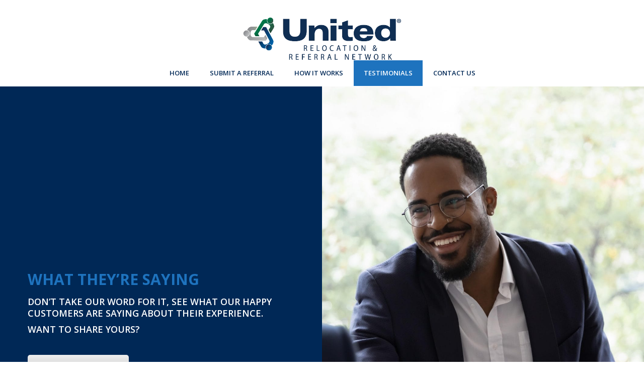

--- FILE ---
content_type: text/html; charset=UTF-8
request_url: https://referunited.com/testimonials/
body_size: 14608
content:
<!DOCTYPE html>
<html lang="en" >
<head>
<!-- Google Tag Manager -->
<script>(function(w,d,s,l,i){w[l]=w[l]||[];w[l].push({'gtm.start':
new Date().getTime(),event:'gtm.js'});var f=d.getElementsByTagName(s)[0],
j=d.createElement(s),dl=l!='dataLayer'?'&l='+l:'';j.async=true;j.src=
'https://www.googletagmanager.com/gtm.js?id='+i+dl;f.parentNode.insertBefore(j,f);
})(window,document,'script','dataLayer','GTM-KVVRDKK3');</script>
<!-- End Google Tag Manager -->
	<meta charset="UTF-8" /><meta name="viewport" content="width=device-width, initial-scale=1.0, minimum-scale=1.0, maximum-scale=1.0, user-scalable=0" /><meta http-equiv="X-UA-Compatible" content="IE=edge,chrome=1" /><meta name="format-detection" content="telephone=no"><title>Testimonials &#8211; United Referral Network</title>
<script type="text/javascript">var ajaxurl = "https://referunited.com/wp-admin/admin-ajax.php";</script><meta name='robots' content='max-image-preview:large' />
	<style>img:is([sizes="auto" i], [sizes^="auto," i]) { contain-intrinsic-size: 3000px 1500px }</style>
	
		<style id="critical-path-css" type="text/css">
			body,html{width:100%;height:100%;margin:0;padding:0}.page-preloader{top:0;left:0;z-index:999;position:fixed;height:100%;width:100%;text-align:center}.preloader-preview-area{-webkit-animation-delay:-.2s;animation-delay:-.2s;top:50%;-webkit-transform:translateY(100%);-ms-transform:translateY(100%);transform:translateY(100%);margin-top:10px;max-height:calc(50% - 20px);opacity:1;width:100%;text-align:center;position:absolute}.preloader-logo{max-width:90%;top:50%;-webkit-transform:translateY(-100%);-ms-transform:translateY(-100%);transform:translateY(-100%);margin:-10px auto 0 auto;max-height:calc(50% - 20px);opacity:1;position:relative}.ball-pulse>div{width:15px;height:15px;border-radius:100%;margin:2px;-webkit-animation-fill-mode:both;animation-fill-mode:both;display:inline-block;-webkit-animation:ball-pulse .75s infinite cubic-bezier(.2,.68,.18,1.08);animation:ball-pulse .75s infinite cubic-bezier(.2,.68,.18,1.08)}.ball-pulse>div:nth-child(1){-webkit-animation-delay:-.36s;animation-delay:-.36s}.ball-pulse>div:nth-child(2){-webkit-animation-delay:-.24s;animation-delay:-.24s}.ball-pulse>div:nth-child(3){-webkit-animation-delay:-.12s;animation-delay:-.12s}@-webkit-keyframes ball-pulse{0%{-webkit-transform:scale(1);transform:scale(1);opacity:1}45%{-webkit-transform:scale(.1);transform:scale(.1);opacity:.7}80%{-webkit-transform:scale(1);transform:scale(1);opacity:1}}@keyframes ball-pulse{0%{-webkit-transform:scale(1);transform:scale(1);opacity:1}45%{-webkit-transform:scale(.1);transform:scale(.1);opacity:.7}80%{-webkit-transform:scale(1);transform:scale(1);opacity:1}}.ball-clip-rotate-pulse{position:relative;-webkit-transform:translateY(-15px) translateX(-10px);-ms-transform:translateY(-15px) translateX(-10px);transform:translateY(-15px) translateX(-10px);display:inline-block}.ball-clip-rotate-pulse>div{-webkit-animation-fill-mode:both;animation-fill-mode:both;position:absolute;top:0;left:0;border-radius:100%}.ball-clip-rotate-pulse>div:first-child{height:36px;width:36px;top:7px;left:-7px;-webkit-animation:ball-clip-rotate-pulse-scale 1s 0s cubic-bezier(.09,.57,.49,.9) infinite;animation:ball-clip-rotate-pulse-scale 1s 0s cubic-bezier(.09,.57,.49,.9) infinite}.ball-clip-rotate-pulse>div:last-child{position:absolute;width:50px;height:50px;left:-16px;top:-2px;background:0 0;border:2px solid;-webkit-animation:ball-clip-rotate-pulse-rotate 1s 0s cubic-bezier(.09,.57,.49,.9) infinite;animation:ball-clip-rotate-pulse-rotate 1s 0s cubic-bezier(.09,.57,.49,.9) infinite;-webkit-animation-duration:1s;animation-duration:1s}@-webkit-keyframes ball-clip-rotate-pulse-rotate{0%{-webkit-transform:rotate(0) scale(1);transform:rotate(0) scale(1)}50%{-webkit-transform:rotate(180deg) scale(.6);transform:rotate(180deg) scale(.6)}100%{-webkit-transform:rotate(360deg) scale(1);transform:rotate(360deg) scale(1)}}@keyframes ball-clip-rotate-pulse-rotate{0%{-webkit-transform:rotate(0) scale(1);transform:rotate(0) scale(1)}50%{-webkit-transform:rotate(180deg) scale(.6);transform:rotate(180deg) scale(.6)}100%{-webkit-transform:rotate(360deg) scale(1);transform:rotate(360deg) scale(1)}}@-webkit-keyframes ball-clip-rotate-pulse-scale{30%{-webkit-transform:scale(.3);transform:scale(.3)}100%{-webkit-transform:scale(1);transform:scale(1)}}@keyframes ball-clip-rotate-pulse-scale{30%{-webkit-transform:scale(.3);transform:scale(.3)}100%{-webkit-transform:scale(1);transform:scale(1)}}@-webkit-keyframes square-spin{25%{-webkit-transform:perspective(100px) rotateX(180deg) rotateY(0);transform:perspective(100px) rotateX(180deg) rotateY(0)}50%{-webkit-transform:perspective(100px) rotateX(180deg) rotateY(180deg);transform:perspective(100px) rotateX(180deg) rotateY(180deg)}75%{-webkit-transform:perspective(100px) rotateX(0) rotateY(180deg);transform:perspective(100px) rotateX(0) rotateY(180deg)}100%{-webkit-transform:perspective(100px) rotateX(0) rotateY(0);transform:perspective(100px) rotateX(0) rotateY(0)}}@keyframes square-spin{25%{-webkit-transform:perspective(100px) rotateX(180deg) rotateY(0);transform:perspective(100px) rotateX(180deg) rotateY(0)}50%{-webkit-transform:perspective(100px) rotateX(180deg) rotateY(180deg);transform:perspective(100px) rotateX(180deg) rotateY(180deg)}75%{-webkit-transform:perspective(100px) rotateX(0) rotateY(180deg);transform:perspective(100px) rotateX(0) rotateY(180deg)}100%{-webkit-transform:perspective(100px) rotateX(0) rotateY(0);transform:perspective(100px) rotateX(0) rotateY(0)}}.square-spin{display:inline-block}.square-spin>div{-webkit-animation-fill-mode:both;animation-fill-mode:both;width:50px;height:50px;-webkit-animation:square-spin 3s 0s cubic-bezier(.09,.57,.49,.9) infinite;animation:square-spin 3s 0s cubic-bezier(.09,.57,.49,.9) infinite}.cube-transition{position:relative;-webkit-transform:translate(-25px,-25px);-ms-transform:translate(-25px,-25px);transform:translate(-25px,-25px);display:inline-block}.cube-transition>div{-webkit-animation-fill-mode:both;animation-fill-mode:both;width:15px;height:15px;position:absolute;top:-5px;left:-5px;-webkit-animation:cube-transition 1.6s 0s infinite ease-in-out;animation:cube-transition 1.6s 0s infinite ease-in-out}.cube-transition>div:last-child{-webkit-animation-delay:-.8s;animation-delay:-.8s}@-webkit-keyframes cube-transition{25%{-webkit-transform:translateX(50px) scale(.5) rotate(-90deg);transform:translateX(50px) scale(.5) rotate(-90deg)}50%{-webkit-transform:translate(50px,50px) rotate(-180deg);transform:translate(50px,50px) rotate(-180deg)}75%{-webkit-transform:translateY(50px) scale(.5) rotate(-270deg);transform:translateY(50px) scale(.5) rotate(-270deg)}100%{-webkit-transform:rotate(-360deg);transform:rotate(-360deg)}}@keyframes cube-transition{25%{-webkit-transform:translateX(50px) scale(.5) rotate(-90deg);transform:translateX(50px) scale(.5) rotate(-90deg)}50%{-webkit-transform:translate(50px,50px) rotate(-180deg);transform:translate(50px,50px) rotate(-180deg)}75%{-webkit-transform:translateY(50px) scale(.5) rotate(-270deg);transform:translateY(50px) scale(.5) rotate(-270deg)}100%{-webkit-transform:rotate(-360deg);transform:rotate(-360deg)}}.ball-scale>div{border-radius:100%;margin:2px;-webkit-animation-fill-mode:both;animation-fill-mode:both;display:inline-block;height:60px;width:60px;-webkit-animation:ball-scale 1s 0s ease-in-out infinite;animation:ball-scale 1s 0s ease-in-out infinite}@-webkit-keyframes ball-scale{0%{-webkit-transform:scale(0);transform:scale(0)}100%{-webkit-transform:scale(1);transform:scale(1);opacity:0}}@keyframes ball-scale{0%{-webkit-transform:scale(0);transform:scale(0)}100%{-webkit-transform:scale(1);transform:scale(1);opacity:0}}.line-scale>div{-webkit-animation-fill-mode:both;animation-fill-mode:both;display:inline-block;width:5px;height:50px;border-radius:2px;margin:2px}.line-scale>div:nth-child(1){-webkit-animation:line-scale 1s -.5s infinite cubic-bezier(.2,.68,.18,1.08);animation:line-scale 1s -.5s infinite cubic-bezier(.2,.68,.18,1.08)}.line-scale>div:nth-child(2){-webkit-animation:line-scale 1s -.4s infinite cubic-bezier(.2,.68,.18,1.08);animation:line-scale 1s -.4s infinite cubic-bezier(.2,.68,.18,1.08)}.line-scale>div:nth-child(3){-webkit-animation:line-scale 1s -.3s infinite cubic-bezier(.2,.68,.18,1.08);animation:line-scale 1s -.3s infinite cubic-bezier(.2,.68,.18,1.08)}.line-scale>div:nth-child(4){-webkit-animation:line-scale 1s -.2s infinite cubic-bezier(.2,.68,.18,1.08);animation:line-scale 1s -.2s infinite cubic-bezier(.2,.68,.18,1.08)}.line-scale>div:nth-child(5){-webkit-animation:line-scale 1s -.1s infinite cubic-bezier(.2,.68,.18,1.08);animation:line-scale 1s -.1s infinite cubic-bezier(.2,.68,.18,1.08)}@-webkit-keyframes line-scale{0%{-webkit-transform:scaley(1);transform:scaley(1)}50%{-webkit-transform:scaley(.4);transform:scaley(.4)}100%{-webkit-transform:scaley(1);transform:scaley(1)}}@keyframes line-scale{0%{-webkit-transform:scaley(1);transform:scaley(1)}50%{-webkit-transform:scaley(.4);transform:scaley(.4)}100%{-webkit-transform:scaley(1);transform:scaley(1)}}.ball-scale-multiple{position:relative;-webkit-transform:translateY(30px);-ms-transform:translateY(30px);transform:translateY(30px);display:inline-block}.ball-scale-multiple>div{border-radius:100%;-webkit-animation-fill-mode:both;animation-fill-mode:both;margin:2px;position:absolute;left:-30px;top:0;opacity:0;margin:0;width:50px;height:50px;-webkit-animation:ball-scale-multiple 1s 0s linear infinite;animation:ball-scale-multiple 1s 0s linear infinite}.ball-scale-multiple>div:nth-child(2){-webkit-animation-delay:-.2s;animation-delay:-.2s}.ball-scale-multiple>div:nth-child(3){-webkit-animation-delay:-.2s;animation-delay:-.2s}@-webkit-keyframes ball-scale-multiple{0%{-webkit-transform:scale(0);transform:scale(0);opacity:0}5%{opacity:1}100%{-webkit-transform:scale(1);transform:scale(1);opacity:0}}@keyframes ball-scale-multiple{0%{-webkit-transform:scale(0);transform:scale(0);opacity:0}5%{opacity:1}100%{-webkit-transform:scale(1);transform:scale(1);opacity:0}}.ball-pulse-sync{display:inline-block}.ball-pulse-sync>div{width:15px;height:15px;border-radius:100%;margin:2px;-webkit-animation-fill-mode:both;animation-fill-mode:both;display:inline-block}.ball-pulse-sync>div:nth-child(1){-webkit-animation:ball-pulse-sync .6s -.21s infinite ease-in-out;animation:ball-pulse-sync .6s -.21s infinite ease-in-out}.ball-pulse-sync>div:nth-child(2){-webkit-animation:ball-pulse-sync .6s -.14s infinite ease-in-out;animation:ball-pulse-sync .6s -.14s infinite ease-in-out}.ball-pulse-sync>div:nth-child(3){-webkit-animation:ball-pulse-sync .6s -70ms infinite ease-in-out;animation:ball-pulse-sync .6s -70ms infinite ease-in-out}@-webkit-keyframes ball-pulse-sync{33%{-webkit-transform:translateY(10px);transform:translateY(10px)}66%{-webkit-transform:translateY(-10px);transform:translateY(-10px)}100%{-webkit-transform:translateY(0);transform:translateY(0)}}@keyframes ball-pulse-sync{33%{-webkit-transform:translateY(10px);transform:translateY(10px)}66%{-webkit-transform:translateY(-10px);transform:translateY(-10px)}100%{-webkit-transform:translateY(0);transform:translateY(0)}}.transparent-circle{display:inline-block;border-top:.5em solid rgba(255,255,255,.2);border-right:.5em solid rgba(255,255,255,.2);border-bottom:.5em solid rgba(255,255,255,.2);border-left:.5em solid #fff;-webkit-transform:translateZ(0);transform:translateZ(0);-webkit-animation:transparent-circle 1.1s infinite linear;animation:transparent-circle 1.1s infinite linear;width:50px;height:50px;border-radius:50%}.transparent-circle:after{border-radius:50%;width:10em;height:10em}@-webkit-keyframes transparent-circle{0%{-webkit-transform:rotate(0);transform:rotate(0)}100%{-webkit-transform:rotate(360deg);transform:rotate(360deg)}}@keyframes transparent-circle{0%{-webkit-transform:rotate(0);transform:rotate(0)}100%{-webkit-transform:rotate(360deg);transform:rotate(360deg)}}.ball-spin-fade-loader{position:relative;top:-10px;left:-10px;display:inline-block}.ball-spin-fade-loader>div{width:15px;height:15px;border-radius:100%;margin:2px;-webkit-animation-fill-mode:both;animation-fill-mode:both;position:absolute;-webkit-animation:ball-spin-fade-loader 1s infinite linear;animation:ball-spin-fade-loader 1s infinite linear}.ball-spin-fade-loader>div:nth-child(1){top:25px;left:0;animation-delay:-.84s;-webkit-animation-delay:-.84s}.ball-spin-fade-loader>div:nth-child(2){top:17.05px;left:17.05px;animation-delay:-.72s;-webkit-animation-delay:-.72s}.ball-spin-fade-loader>div:nth-child(3){top:0;left:25px;animation-delay:-.6s;-webkit-animation-delay:-.6s}.ball-spin-fade-loader>div:nth-child(4){top:-17.05px;left:17.05px;animation-delay:-.48s;-webkit-animation-delay:-.48s}.ball-spin-fade-loader>div:nth-child(5){top:-25px;left:0;animation-delay:-.36s;-webkit-animation-delay:-.36s}.ball-spin-fade-loader>div:nth-child(6){top:-17.05px;left:-17.05px;animation-delay:-.24s;-webkit-animation-delay:-.24s}.ball-spin-fade-loader>div:nth-child(7){top:0;left:-25px;animation-delay:-.12s;-webkit-animation-delay:-.12s}.ball-spin-fade-loader>div:nth-child(8){top:17.05px;left:-17.05px;animation-delay:0s;-webkit-animation-delay:0s}@-webkit-keyframes ball-spin-fade-loader{50%{opacity:.3;-webkit-transform:scale(.4);transform:scale(.4)}100%{opacity:1;-webkit-transform:scale(1);transform:scale(1)}}@keyframes ball-spin-fade-loader{50%{opacity:.3;-webkit-transform:scale(.4);transform:scale(.4)}100%{opacity:1;-webkit-transform:scale(1);transform:scale(1)}}		</style>

		<link rel='dns-prefetch' href='//www.google.com' />
<link rel="alternate" type="application/rss+xml" title="United Referral Network &raquo; Feed" href="https://referunited.com/feed/" />
<link rel="alternate" type="application/rss+xml" title="United Referral Network &raquo; Comments Feed" href="https://referunited.com/comments/feed/" />

<link rel="shortcut icon" href="/wp-content/uploads/2016/03/Icon-2.ico"  />
<script type="text/javascript">window.abb = {};php = {};window.PHP = {};PHP.ajax = "https://referunited.com/wp-admin/admin-ajax.php";PHP.wp_p_id = "2762";var mk_header_parallax, mk_banner_parallax, mk_page_parallax, mk_footer_parallax, mk_body_parallax;var mk_images_dir = "https://referunited.com/wp-content/themes/jupiter/assets/images",mk_theme_js_path = "https://referunited.com/wp-content/themes/jupiter/assets/js",mk_theme_dir = "https://referunited.com/wp-content/themes/jupiter",mk_captcha_placeholder = "Enter Captcha",mk_captcha_invalid_txt = "Invalid. Try again.",mk_captcha_correct_txt = "Captcha correct.",mk_responsive_nav_width = 780,mk_vertical_header_back = "Back",mk_vertical_header_anim = "1",mk_check_rtl = true,mk_grid_width = 1200,mk_ajax_search_option = "disable",mk_preloader_bg_color = "#ffffff",mk_accent_color = "#1e73be",mk_go_to_top =  "false",mk_smooth_scroll =  "true",mk_show_background_video =  "true",mk_preloader_bar_color = "#1e73be",mk_preloader_logo = "";var mk_header_parallax = false,mk_banner_parallax = false,mk_footer_parallax = false,mk_body_parallax = false,mk_no_more_posts = "No More Posts",mk_typekit_id   = "",mk_google_fonts = ["Open Sans:100italic,200italic,300italic,400italic,500italic,600italic,700italic,800italic,900italic,100,200,300,400,500,600,700,800,900"],mk_global_lazyload = true;</script>
<link rel='stylesheet' id='wp-block-library-css' href='https://referunited.com/wp-includes/css/dist/block-library/style.min.css?ver=425a68b1280106d757fc01ab2e7c3c01' type='text/css' media='all' />
<style id='wp-block-library-theme-inline-css' type='text/css'>
.wp-block-audio :where(figcaption){color:#555;font-size:13px;text-align:center}.is-dark-theme .wp-block-audio :where(figcaption){color:#ffffffa6}.wp-block-audio{margin:0 0 1em}.wp-block-code{border:1px solid #ccc;border-radius:4px;font-family:Menlo,Consolas,monaco,monospace;padding:.8em 1em}.wp-block-embed :where(figcaption){color:#555;font-size:13px;text-align:center}.is-dark-theme .wp-block-embed :where(figcaption){color:#ffffffa6}.wp-block-embed{margin:0 0 1em}.blocks-gallery-caption{color:#555;font-size:13px;text-align:center}.is-dark-theme .blocks-gallery-caption{color:#ffffffa6}:root :where(.wp-block-image figcaption){color:#555;font-size:13px;text-align:center}.is-dark-theme :root :where(.wp-block-image figcaption){color:#ffffffa6}.wp-block-image{margin:0 0 1em}.wp-block-pullquote{border-bottom:4px solid;border-top:4px solid;color:currentColor;margin-bottom:1.75em}.wp-block-pullquote cite,.wp-block-pullquote footer,.wp-block-pullquote__citation{color:currentColor;font-size:.8125em;font-style:normal;text-transform:uppercase}.wp-block-quote{border-left:.25em solid;margin:0 0 1.75em;padding-left:1em}.wp-block-quote cite,.wp-block-quote footer{color:currentColor;font-size:.8125em;font-style:normal;position:relative}.wp-block-quote:where(.has-text-align-right){border-left:none;border-right:.25em solid;padding-left:0;padding-right:1em}.wp-block-quote:where(.has-text-align-center){border:none;padding-left:0}.wp-block-quote.is-large,.wp-block-quote.is-style-large,.wp-block-quote:where(.is-style-plain){border:none}.wp-block-search .wp-block-search__label{font-weight:700}.wp-block-search__button{border:1px solid #ccc;padding:.375em .625em}:where(.wp-block-group.has-background){padding:1.25em 2.375em}.wp-block-separator.has-css-opacity{opacity:.4}.wp-block-separator{border:none;border-bottom:2px solid;margin-left:auto;margin-right:auto}.wp-block-separator.has-alpha-channel-opacity{opacity:1}.wp-block-separator:not(.is-style-wide):not(.is-style-dots){width:100px}.wp-block-separator.has-background:not(.is-style-dots){border-bottom:none;height:1px}.wp-block-separator.has-background:not(.is-style-wide):not(.is-style-dots){height:2px}.wp-block-table{margin:0 0 1em}.wp-block-table td,.wp-block-table th{word-break:normal}.wp-block-table :where(figcaption){color:#555;font-size:13px;text-align:center}.is-dark-theme .wp-block-table :where(figcaption){color:#ffffffa6}.wp-block-video :where(figcaption){color:#555;font-size:13px;text-align:center}.is-dark-theme .wp-block-video :where(figcaption){color:#ffffffa6}.wp-block-video{margin:0 0 1em}:root :where(.wp-block-template-part.has-background){margin-bottom:0;margin-top:0;padding:1.25em 2.375em}
</style>
<style id='classic-theme-styles-inline-css' type='text/css'>
/*! This file is auto-generated */
.wp-block-button__link{color:#fff;background-color:#32373c;border-radius:9999px;box-shadow:none;text-decoration:none;padding:calc(.667em + 2px) calc(1.333em + 2px);font-size:1.125em}.wp-block-file__button{background:#32373c;color:#fff;text-decoration:none}
</style>
<style id='global-styles-inline-css' type='text/css'>
:root{--wp--preset--aspect-ratio--square: 1;--wp--preset--aspect-ratio--4-3: 4/3;--wp--preset--aspect-ratio--3-4: 3/4;--wp--preset--aspect-ratio--3-2: 3/2;--wp--preset--aspect-ratio--2-3: 2/3;--wp--preset--aspect-ratio--16-9: 16/9;--wp--preset--aspect-ratio--9-16: 9/16;--wp--preset--color--black: #000000;--wp--preset--color--cyan-bluish-gray: #abb8c3;--wp--preset--color--white: #ffffff;--wp--preset--color--pale-pink: #f78da7;--wp--preset--color--vivid-red: #cf2e2e;--wp--preset--color--luminous-vivid-orange: #ff6900;--wp--preset--color--luminous-vivid-amber: #fcb900;--wp--preset--color--light-green-cyan: #7bdcb5;--wp--preset--color--vivid-green-cyan: #00d084;--wp--preset--color--pale-cyan-blue: #8ed1fc;--wp--preset--color--vivid-cyan-blue: #0693e3;--wp--preset--color--vivid-purple: #9b51e0;--wp--preset--gradient--vivid-cyan-blue-to-vivid-purple: linear-gradient(135deg,rgba(6,147,227,1) 0%,rgb(155,81,224) 100%);--wp--preset--gradient--light-green-cyan-to-vivid-green-cyan: linear-gradient(135deg,rgb(122,220,180) 0%,rgb(0,208,130) 100%);--wp--preset--gradient--luminous-vivid-amber-to-luminous-vivid-orange: linear-gradient(135deg,rgba(252,185,0,1) 0%,rgba(255,105,0,1) 100%);--wp--preset--gradient--luminous-vivid-orange-to-vivid-red: linear-gradient(135deg,rgba(255,105,0,1) 0%,rgb(207,46,46) 100%);--wp--preset--gradient--very-light-gray-to-cyan-bluish-gray: linear-gradient(135deg,rgb(238,238,238) 0%,rgb(169,184,195) 100%);--wp--preset--gradient--cool-to-warm-spectrum: linear-gradient(135deg,rgb(74,234,220) 0%,rgb(151,120,209) 20%,rgb(207,42,186) 40%,rgb(238,44,130) 60%,rgb(251,105,98) 80%,rgb(254,248,76) 100%);--wp--preset--gradient--blush-light-purple: linear-gradient(135deg,rgb(255,206,236) 0%,rgb(152,150,240) 100%);--wp--preset--gradient--blush-bordeaux: linear-gradient(135deg,rgb(254,205,165) 0%,rgb(254,45,45) 50%,rgb(107,0,62) 100%);--wp--preset--gradient--luminous-dusk: linear-gradient(135deg,rgb(255,203,112) 0%,rgb(199,81,192) 50%,rgb(65,88,208) 100%);--wp--preset--gradient--pale-ocean: linear-gradient(135deg,rgb(255,245,203) 0%,rgb(182,227,212) 50%,rgb(51,167,181) 100%);--wp--preset--gradient--electric-grass: linear-gradient(135deg,rgb(202,248,128) 0%,rgb(113,206,126) 100%);--wp--preset--gradient--midnight: linear-gradient(135deg,rgb(2,3,129) 0%,rgb(40,116,252) 100%);--wp--preset--font-size--small: 13px;--wp--preset--font-size--medium: 20px;--wp--preset--font-size--large: 36px;--wp--preset--font-size--x-large: 42px;--wp--preset--spacing--20: 0.44rem;--wp--preset--spacing--30: 0.67rem;--wp--preset--spacing--40: 1rem;--wp--preset--spacing--50: 1.5rem;--wp--preset--spacing--60: 2.25rem;--wp--preset--spacing--70: 3.38rem;--wp--preset--spacing--80: 5.06rem;--wp--preset--shadow--natural: 6px 6px 9px rgba(0, 0, 0, 0.2);--wp--preset--shadow--deep: 12px 12px 50px rgba(0, 0, 0, 0.4);--wp--preset--shadow--sharp: 6px 6px 0px rgba(0, 0, 0, 0.2);--wp--preset--shadow--outlined: 6px 6px 0px -3px rgba(255, 255, 255, 1), 6px 6px rgba(0, 0, 0, 1);--wp--preset--shadow--crisp: 6px 6px 0px rgba(0, 0, 0, 1);}:where(.is-layout-flex){gap: 0.5em;}:where(.is-layout-grid){gap: 0.5em;}body .is-layout-flex{display: flex;}.is-layout-flex{flex-wrap: wrap;align-items: center;}.is-layout-flex > :is(*, div){margin: 0;}body .is-layout-grid{display: grid;}.is-layout-grid > :is(*, div){margin: 0;}:where(.wp-block-columns.is-layout-flex){gap: 2em;}:where(.wp-block-columns.is-layout-grid){gap: 2em;}:where(.wp-block-post-template.is-layout-flex){gap: 1.25em;}:where(.wp-block-post-template.is-layout-grid){gap: 1.25em;}.has-black-color{color: var(--wp--preset--color--black) !important;}.has-cyan-bluish-gray-color{color: var(--wp--preset--color--cyan-bluish-gray) !important;}.has-white-color{color: var(--wp--preset--color--white) !important;}.has-pale-pink-color{color: var(--wp--preset--color--pale-pink) !important;}.has-vivid-red-color{color: var(--wp--preset--color--vivid-red) !important;}.has-luminous-vivid-orange-color{color: var(--wp--preset--color--luminous-vivid-orange) !important;}.has-luminous-vivid-amber-color{color: var(--wp--preset--color--luminous-vivid-amber) !important;}.has-light-green-cyan-color{color: var(--wp--preset--color--light-green-cyan) !important;}.has-vivid-green-cyan-color{color: var(--wp--preset--color--vivid-green-cyan) !important;}.has-pale-cyan-blue-color{color: var(--wp--preset--color--pale-cyan-blue) !important;}.has-vivid-cyan-blue-color{color: var(--wp--preset--color--vivid-cyan-blue) !important;}.has-vivid-purple-color{color: var(--wp--preset--color--vivid-purple) !important;}.has-black-background-color{background-color: var(--wp--preset--color--black) !important;}.has-cyan-bluish-gray-background-color{background-color: var(--wp--preset--color--cyan-bluish-gray) !important;}.has-white-background-color{background-color: var(--wp--preset--color--white) !important;}.has-pale-pink-background-color{background-color: var(--wp--preset--color--pale-pink) !important;}.has-vivid-red-background-color{background-color: var(--wp--preset--color--vivid-red) !important;}.has-luminous-vivid-orange-background-color{background-color: var(--wp--preset--color--luminous-vivid-orange) !important;}.has-luminous-vivid-amber-background-color{background-color: var(--wp--preset--color--luminous-vivid-amber) !important;}.has-light-green-cyan-background-color{background-color: var(--wp--preset--color--light-green-cyan) !important;}.has-vivid-green-cyan-background-color{background-color: var(--wp--preset--color--vivid-green-cyan) !important;}.has-pale-cyan-blue-background-color{background-color: var(--wp--preset--color--pale-cyan-blue) !important;}.has-vivid-cyan-blue-background-color{background-color: var(--wp--preset--color--vivid-cyan-blue) !important;}.has-vivid-purple-background-color{background-color: var(--wp--preset--color--vivid-purple) !important;}.has-black-border-color{border-color: var(--wp--preset--color--black) !important;}.has-cyan-bluish-gray-border-color{border-color: var(--wp--preset--color--cyan-bluish-gray) !important;}.has-white-border-color{border-color: var(--wp--preset--color--white) !important;}.has-pale-pink-border-color{border-color: var(--wp--preset--color--pale-pink) !important;}.has-vivid-red-border-color{border-color: var(--wp--preset--color--vivid-red) !important;}.has-luminous-vivid-orange-border-color{border-color: var(--wp--preset--color--luminous-vivid-orange) !important;}.has-luminous-vivid-amber-border-color{border-color: var(--wp--preset--color--luminous-vivid-amber) !important;}.has-light-green-cyan-border-color{border-color: var(--wp--preset--color--light-green-cyan) !important;}.has-vivid-green-cyan-border-color{border-color: var(--wp--preset--color--vivid-green-cyan) !important;}.has-pale-cyan-blue-border-color{border-color: var(--wp--preset--color--pale-cyan-blue) !important;}.has-vivid-cyan-blue-border-color{border-color: var(--wp--preset--color--vivid-cyan-blue) !important;}.has-vivid-purple-border-color{border-color: var(--wp--preset--color--vivid-purple) !important;}.has-vivid-cyan-blue-to-vivid-purple-gradient-background{background: var(--wp--preset--gradient--vivid-cyan-blue-to-vivid-purple) !important;}.has-light-green-cyan-to-vivid-green-cyan-gradient-background{background: var(--wp--preset--gradient--light-green-cyan-to-vivid-green-cyan) !important;}.has-luminous-vivid-amber-to-luminous-vivid-orange-gradient-background{background: var(--wp--preset--gradient--luminous-vivid-amber-to-luminous-vivid-orange) !important;}.has-luminous-vivid-orange-to-vivid-red-gradient-background{background: var(--wp--preset--gradient--luminous-vivid-orange-to-vivid-red) !important;}.has-very-light-gray-to-cyan-bluish-gray-gradient-background{background: var(--wp--preset--gradient--very-light-gray-to-cyan-bluish-gray) !important;}.has-cool-to-warm-spectrum-gradient-background{background: var(--wp--preset--gradient--cool-to-warm-spectrum) !important;}.has-blush-light-purple-gradient-background{background: var(--wp--preset--gradient--blush-light-purple) !important;}.has-blush-bordeaux-gradient-background{background: var(--wp--preset--gradient--blush-bordeaux) !important;}.has-luminous-dusk-gradient-background{background: var(--wp--preset--gradient--luminous-dusk) !important;}.has-pale-ocean-gradient-background{background: var(--wp--preset--gradient--pale-ocean) !important;}.has-electric-grass-gradient-background{background: var(--wp--preset--gradient--electric-grass) !important;}.has-midnight-gradient-background{background: var(--wp--preset--gradient--midnight) !important;}.has-small-font-size{font-size: var(--wp--preset--font-size--small) !important;}.has-medium-font-size{font-size: var(--wp--preset--font-size--medium) !important;}.has-large-font-size{font-size: var(--wp--preset--font-size--large) !important;}.has-x-large-font-size{font-size: var(--wp--preset--font-size--x-large) !important;}
:where(.wp-block-post-template.is-layout-flex){gap: 1.25em;}:where(.wp-block-post-template.is-layout-grid){gap: 1.25em;}
:where(.wp-block-columns.is-layout-flex){gap: 2em;}:where(.wp-block-columns.is-layout-grid){gap: 2em;}
:root :where(.wp-block-pullquote){font-size: 1.5em;line-height: 1.6;}
</style>
<link rel='stylesheet' id='lion_tree_group-frontend-css' href='https://referunited.com/wp-content/plugins/lion-tree-group/assets/css/frontend.css?ver=1.0.0' type='text/css' media='all' />
<link rel='stylesheet' id='theme-styles-css' href='https://referunited.com/wp-content/themes/jupiter/assets/stylesheet/min/full-styles.6.12.1.css?ver=1714059136' type='text/css' media='all' />
<style id='theme-styles-inline-css' type='text/css'>

			#wpadminbar {
				-webkit-backface-visibility: hidden;
				backface-visibility: hidden;
				-webkit-perspective: 1000;
				-ms-perspective: 1000;
				perspective: 1000;
				-webkit-transform: translateZ(0px);
				-ms-transform: translateZ(0px);
				transform: translateZ(0px);
			}
			@media screen and (max-width: 600px) {
				#wpadminbar {
					position: fixed !important;
				}
			}
		
body { background-color:#fff; } .hb-custom-header #mk-page-introduce, .mk-header { background-color:#f7f7f7;background-size:cover;-webkit-background-size:cover;-moz-background-size:cover; } .hb-custom-header > div, .mk-header-bg { background-color:#ffffff;background-repeat:no-repeat; } .mk-classic-nav-bg { background-color:#ffffff; } .master-holder-bg { background-color:#fff; } #mk-footer { background-color:#3d4045; } #mk-boxed-layout { -webkit-box-shadow:0 0 0px rgba(0, 0, 0, 0); -moz-box-shadow:0 0 0px rgba(0, 0, 0, 0); box-shadow:0 0 0px rgba(0, 0, 0, 0); } .mk-news-tab .mk-tabs-tabs .is-active a, .mk-fancy-title.pattern-style span, .mk-fancy-title.pattern-style.color-gradient span:after, .page-bg-color { background-color:#fff; } .page-title { font-size:20px; color:#4d4d4d; text-transform:uppercase; font-weight:400; letter-spacing:2px; } .page-subtitle { font-size:14px; line-height:100%; color:#a3a3a3; font-size:14px; text-transform:none; } .header-style-1 .mk-header-padding-wrapper, .header-style-2 .mk-header-padding-wrapper, .header-style-3 .mk-header-padding-wrapper { padding-top:170px; } .mk-process-steps[max-width~="950px"] ul::before { display:none !important; } .mk-process-steps[max-width~="950px"] li { margin-bottom:30px !important; width:100% !important; text-align:center; } .mk-event-countdown-ul[max-width~="750px"] li { width:90%; display:block; margin:0 auto 15px; } body { font-family:Open Sans } @font-face { font-family:'star'; src:url('https://referunited.com/wp-content/themes/jupiter/assets/stylesheet/fonts/star/font.eot'); src:url('https://referunited.com/wp-content/themes/jupiter/assets/stylesheet/fonts/star/font.eot?#iefix') format('embedded-opentype'), url('https://referunited.com/wp-content/themes/jupiter/assets/stylesheet/fonts/star/font.woff') format('woff'), url('https://referunited.com/wp-content/themes/jupiter/assets/stylesheet/fonts/star/font.ttf') format('truetype'), url('https://referunited.com/wp-content/themes/jupiter/assets/stylesheet/fonts/star/font.svg#star') format('svg'); font-weight:normal; font-style:normal; } @font-face { font-family:'WooCommerce'; src:url('https://referunited.com/wp-content/themes/jupiter/assets/stylesheet/fonts/woocommerce/font.eot'); src:url('https://referunited.com/wp-content/themes/jupiter/assets/stylesheet/fonts/woocommerce/font.eot?#iefix') format('embedded-opentype'), url('https://referunited.com/wp-content/themes/jupiter/assets/stylesheet/fonts/woocommerce/font.woff') format('woff'), url('https://referunited.com/wp-content/themes/jupiter/assets/stylesheet/fonts/woocommerce/font.ttf') format('truetype'), url('https://referunited.com/wp-content/themes/jupiter/assets/stylesheet/fonts/woocommerce/font.svg#WooCommerce') format('svg'); font-weight:normal; font-style:normal; }#input_2_41 { pointer-events:none} .no_date input { pointer-events:none} .second-footer-widget { text-align:center; } .gfield input, .gfield select, .gfield textarea { background-color:#EDF0F5 !important; border:1px solid #b3b8bf !important} div.wpcf7-validation-errors { background-color:red; color:white; } .wpcf7-response-output { border:0 !important; } @media screen and (min-device-width :300px) and (max-device-width :750px) { .mk-testimonial.modern-style .mk-testimonial-image img { min-width:75px !important; min-height:75px !important;} } .wpcf7-form .wpcf7-text, .wpcf7-form .wpcf7-textarea { background:#EDF0F5; width:60%; } #wpcf7-f106-p137-o1 > form > p { font-size:14px !important; line-height:14px !important; color:#000000; font-family:Verdana,sans-serif; margin-bottom:2px!important; } .form3 .button-submit { color:#000000 !important; background:transparent !important; border:2px solid #252525 !important; text-transform:uppercase !important; font-weight:600 !important; letter-spacing:1px !important; font-size:13px !important; }
</style>
<link rel='stylesheet' id='mkhb-render-css' href='https://referunited.com/wp-content/themes/jupiter/header-builder/includes/assets/css/mkhb-render.css?ver=6.12.1' type='text/css' media='all' />
<link rel='stylesheet' id='mkhb-row-css' href='https://referunited.com/wp-content/themes/jupiter/header-builder/includes/assets/css/mkhb-row.css?ver=6.12.1' type='text/css' media='all' />
<link rel='stylesheet' id='mkhb-column-css' href='https://referunited.com/wp-content/themes/jupiter/header-builder/includes/assets/css/mkhb-column.css?ver=6.12.1' type='text/css' media='all' />
<link rel='stylesheet' id='js_composer_front-css' href='https://referunited.com/wp-content/plugins/js_composer_theme/assets/css/js_composer.min.css?ver=8.6.1' type='text/css' media='all' />
<link rel='stylesheet' id='theme-options-css' href='https://referunited.com/wp-content/uploads/mk_assets/theme-options-production-1764685163.css?ver=1764685146' type='text/css' media='all' />
<link rel='stylesheet' id='jupiter-donut-shortcodes-css' href='https://referunited.com/wp-content/plugins/jupiter-donut/assets/css/shortcodes-styles.min.css?ver=1.6.4' type='text/css' media='all' />
<link rel='stylesheet' id='mk-style-css' href='https://referunited.com/wp-content/themes/jupiter-child/style.css?ver=425a68b1280106d757fc01ab2e7c3c01' type='text/css' media='all' />
<script type="text/javascript" data-noptimize='' data-no-minify='' src="https://referunited.com/wp-content/themes/jupiter/assets/js/plugins/wp-enqueue/min/webfontloader.js?ver=425a68b1280106d757fc01ab2e7c3c01" id="mk-webfontloader-js"></script>
<script type="text/javascript" id="mk-webfontloader-js-after">
/* <![CDATA[ */
WebFontConfig = {
	timeout: 2000
}

if ( mk_typekit_id.length > 0 ) {
	WebFontConfig.typekit = {
		id: mk_typekit_id
	}
}

if ( mk_google_fonts.length > 0 ) {
	WebFontConfig.google = {
		families:  mk_google_fonts
	}
}

if ( (mk_google_fonts.length > 0 || mk_typekit_id.length > 0) && navigator.userAgent.indexOf("Speed Insights") == -1) {
	WebFont.load( WebFontConfig );
}
		
/* ]]> */
</script>
<script type="text/javascript" src="https://referunited.com/wp-includes/js/jquery/jquery.min.js?ver=3.7.1" id="jquery-core-js"></script>
<script type="text/javascript" src="https://referunited.com/wp-includes/js/jquery/jquery-migrate.min.js?ver=3.4.1" id="jquery-migrate-js"></script>
<script></script><link rel="https://api.w.org/" href="https://referunited.com/wp-json/" /><link rel="alternate" title="JSON" type="application/json" href="https://referunited.com/wp-json/wp/v2/pages/2762" /><link rel="EditURI" type="application/rsd+xml" title="RSD" href="https://referunited.com/xmlrpc.php?rsd" />

<link rel="canonical" href="https://referunited.com/testimonials/" />
<link rel='shortlink' href='https://referunited.com/?p=2762' />
<link rel="alternate" title="oEmbed (JSON)" type="application/json+oembed" href="https://referunited.com/wp-json/oembed/1.0/embed?url=https%3A%2F%2Freferunited.com%2Ftestimonials%2F" />
<link rel="alternate" title="oEmbed (XML)" type="text/xml+oembed" href="https://referunited.com/wp-json/oembed/1.0/embed?url=https%3A%2F%2Freferunited.com%2Ftestimonials%2F&#038;format=xml" />
<meta itemprop="author" content="" /><meta itemprop="datePublished" content="July 9, 2020" /><meta itemprop="dateModified" content="June 20, 2025" /><meta itemprop="publisher" content="United Referral Network" /><script> var isTest = false; </script><meta name="generator" content="Powered by WPBakery Page Builder - drag and drop page builder for WordPress."/>
		<style type="text/css" id="wp-custom-css">
			#tab-1756403408712-f5037997-ba49 > span {     padding-left: 5px;
	padding-right: 18px;}
#tab-1756403631762-9a254df9-97eb > span
{ padding-right: 5px;
	padding-left: 18px;}

.vc_tta-panel-body {
	background-color: white !important
}
.vc_tta-color-white.vc_tta-style-classic .vc_tta-tab.vc_active>a{
	background: #1e73be !important;
	color: white !important;
	margin: 0 !important
}

.vc_tta-color-white.vc_tta-style-classic .vc_tta-tab>a{

}

.vc_tta-tab>a{
	border-color: transparent !important;
	padding: .5em 1.5em !Important;
	border-radius:0 !important;
	margin: 0 !important;
	color: black !important 
}


.vc_tta-tab:first-child>a{
	padding-right: .5em !important
}

.vc_tta-tab:last-child>a{
	padding-left: .5em !important
}

.vc_tta-tabs-container{
	display: flex !important;
  justify-content: center !important;
	margin-bottom: 6% !important

}

.vc_tta-tabs-list{
	overflow:hidden !important;
	border-radius: 999px !important;
	width: auto !important;
	border: solid 1px #dddede;
	padding: -1px !Important;
}

.vc_tta.vc_tta-spacing-1 .vc_tta-tabs-list{
	margin: 0 !important;
}

.vc_tta.vc_tta-spacing-1 .vc_tta-tab{
	margin: 0  !important
}

		</style>
		<meta name="generator" content="Jupiter Child Theme " /><style type="text/css" data-type="vc_shortcodes-default-css">.vc_do_btn{margin-bottom:22px;}</style><style type="text/css" data-type="vc_shortcodes-custom-css">.vc_custom_1594404040698{margin-top: 50px !important;margin-bottom: 0px !important;padding-top: 50px !important;padding-bottom: 30px !important;}</style><noscript><style> .wpb_animate_when_almost_visible { opacity: 1; }</style></noscript>	</head>

<body class="wp-singular page-template-default page page-id-2762 wp-theme-jupiter wp-child-theme-jupiter-child wpb-js-composer js-comp-ver-8.6.1 vc_responsive" itemscope="itemscope" itemtype="https://schema.org/WebPage"  data-adminbar="">
<!-- Google Tag Manager (noscript) -->
<noscript><iframe src="https://www.googletagmanager.com/ns.html?id=GTM-KVVRDKK3"
height="0" width="0" style="display:none;visibility:hidden"></iframe></noscript>
<!-- End Google Tag Manager (noscript) -->

	
	<!-- Target for scroll anchors to achieve native browser bahaviour + possible enhancements like smooth scrolling -->
	<div id="top-of-page"></div>

		<div id="mk-boxed-layout">

			<div id="mk-theme-container" >

				 
    <header data-height='84'
                data-sticky-height='55'
                data-responsive-height='50'
                data-transparent-skin=''
                data-header-style='2'
                data-sticky-style='fixed'
                data-sticky-offset='header' id="mk-header-1" class="mk-header header-style-2 header-align-center  toolbar-true menu-hover-4 sticky-style-fixed mk-background-stretch boxed-header " role="banner" itemscope="itemscope" itemtype="https://schema.org/WPHeader" >
                    <div class="mk-header-holder">
                                                
<div class="mk-header-toolbar">

			<div class="mk-grid header-grid">
	
		<div class="mk-header-toolbar-holder">

		
		</div>

			</div>
	
</div>
                <div class="mk-header-inner">
                    
                    <div class="mk-header-bg "></div>
                    
                                            <div class="mk-toolbar-resposnive-icon"><svg  class="mk-svg-icon" data-name="mk-icon-chevron-down" data-cacheid="icon-69653ac2e4972" xmlns="http://www.w3.org/2000/svg" viewBox="0 0 1792 1792"><path d="M1683 808l-742 741q-19 19-45 19t-45-19l-742-741q-19-19-19-45.5t19-45.5l166-165q19-19 45-19t45 19l531 531 531-531q19-19 45-19t45 19l166 165q19 19 19 45.5t-19 45.5z"/></svg></div>
                    
                                            <div class="mk-grid header-grid">
                                            <div class="add-header-height">
                            
<div class="mk-nav-responsive-link">
    <div class="mk-css-icon-menu">
        <div class="mk-css-icon-menu-line-1"></div>
        <div class="mk-css-icon-menu-line-2"></div>
        <div class="mk-css-icon-menu-line-3"></div>
    </div>
</div>	<div class=" header-logo fit-logo-img add-header-height logo-is-responsive logo-has-sticky">
		<a href="https://referunited.com/" title="United Referral Network">

			<img class="mk-desktop-logo dark-logo "
				title="United Referrals"
				alt="United Referrals"
				src="https://referunited.com/wp-content/uploads/2020/07/referral_logo.png.webp" />

							<img class="mk-desktop-logo light-logo "
					title="United Referrals"
					alt="United Referrals"
					src="https://referunited.com/wp-content/uploads/2020/07/referral_logo.png.webp" />
			
							<img class="mk-resposnive-logo "
					title="United Referrals"
					alt="United Referrals"
					src="https://referunited.com/wp-content/uploads/2020/07/referral_logo.png.webp" />
			
							<img class="mk-sticky-logo "
					title="United Referrals"
					alt="United Referrals"
					src="https://referunited.com/wp-content/uploads/2020/07/referral_logo.png.webp" />
					</a>
	</div>
                        </div>

                                            </div>
                    
                    <div class="clearboth"></div>

                    <div class="mk-header-nav-container menu-hover-style-4" role="navigation" itemscope="itemscope" itemtype="https://schema.org/SiteNavigationElement" >
                        <div class="mk-classic-nav-bg"></div>
                        <div class="mk-classic-menu-wrapper">
                            <nav class="mk-main-navigation js-main-nav"><ul id="menu-main-menu" class="main-navigation-ul"><li id="menu-item-2133" class="menu-item menu-item-type-post_type menu-item-object-page menu-item-home no-mega-menu"><a class="menu-item-link js-smooth-scroll"  href="https://referunited.com/">Home</a></li>
<li id="menu-item-1359" class="menu-item menu-item-type-custom menu-item-object-custom has-mega-menu"><a class="menu-item-link js-smooth-scroll"  href="https://referunited.com/real-estate-referral-agreement/">Submit A Referral</a></li>
<li id="menu-item-158" class="menu-item menu-item-type-custom menu-item-object-custom no-mega-menu"><a class="menu-item-link js-smooth-scroll"  href="https://referunited.net/#how-it-works">How it Works</a></li>
<li id="menu-item-2773" class="menu-item menu-item-type-post_type menu-item-object-page current-menu-item page_item page-item-2762 current_page_item no-mega-menu"><a class="menu-item-link js-smooth-scroll"  href="https://referunited.com/testimonials/">Testimonials</a></li>
<li id="menu-item-203" class="menu-item menu-item-type-post_type menu-item-object-page no-mega-menu"><a class="menu-item-link js-smooth-scroll"  href="https://referunited.com/contact-us/">Contact Us</a></li>
</ul></nav>                        </div>
                    </div>


                    <div class="mk-header-right">
                                            </div>
                    
<div class="mk-responsive-wrap">

	<nav class="menu-main-menu-container"><ul id="menu-main-menu-1" class="mk-responsive-nav"><li id="responsive-menu-item-2133" class="menu-item menu-item-type-post_type menu-item-object-page menu-item-home"><a class="menu-item-link js-smooth-scroll"  href="https://referunited.com/">Home</a></li>
<li id="responsive-menu-item-1359" class="menu-item menu-item-type-custom menu-item-object-custom"><a class="menu-item-link js-smooth-scroll"  href="https://referunited.com/real-estate-referral-agreement/">Submit A Referral</a></li>
<li id="responsive-menu-item-158" class="menu-item menu-item-type-custom menu-item-object-custom"><a class="menu-item-link js-smooth-scroll"  href="https://referunited.net/#how-it-works">How it Works</a></li>
<li id="responsive-menu-item-2773" class="menu-item menu-item-type-post_type menu-item-object-page current-menu-item page_item page-item-2762 current_page_item"><a class="menu-item-link js-smooth-scroll"  href="https://referunited.com/testimonials/">Testimonials</a></li>
<li id="responsive-menu-item-203" class="menu-item menu-item-type-post_type menu-item-object-page"><a class="menu-item-link js-smooth-scroll"  href="https://referunited.com/contact-us/">Contact Us</a></li>
</ul></nav>
		

</div>
         
                </div>
            </div>
                <div class="mk-header-padding-wrapper"></div>
 
            </header>

		<div id="theme-page" class="master-holder  clearfix" itemscope="itemscope" itemtype="https://schema.org/Blog" >
			<div class="master-holder-bg-holder">
				<div id="theme-page-bg" class="master-holder-bg js-el"  ></div>
			</div>
			<div class="mk-main-wrapper-holder">
				<div id="mk-page-id-2762" class="theme-page-wrapper mk-main-wrapper mk-grid full-layout no-padding">
					<div class="theme-content no-padding" itemprop="mainEntityOfPage">
							<div class="wpb-content-wrapper">
<div class="mk-page-section-wrapper" data-mk-full-width="true" data-mk-full-width-init="true" data-mk-stretch-content="true">
	<div id="page-section-2" class="mk-page-section self-hosted   half_right_layout half_boxed full-width-2 js-el js-master-row jupiter-donut-    center-y" data-mk-component="FullHeight" data-fullHeight-config='{"min": 432}'   data-intro-effect="false">

			
			<div class="mk-page-section-inner">
				


<div class="mk-video-color-mask"></div>

				
							</div>

			
			 
 

 <div class="mk-half-layout half_right_layout" data-mk-img-set='{"landscape":{"desktop":"https://referunited.com/wp-content/uploads/2020/07/shutterstock_1666851442-scaled.jpg","tablet":"https://referunited.com/wp-content/uploads/2020/07/shutterstock_1666851442-scaled-1024x768.jpg","mobile":"https://referunited.com/wp-content/uploads/2020/07/shutterstock_1666851442-scaled-736x414.jpg"},"responsive":"true"}'>
     </div>

 <div class="mk-half-layout-container page-section-content half_right_layout  fluid-width-equal-height-columns vertical-align-center">
    <div class="mk-half-layout-inner">
 	  
<div class="vc_col-sm-12 wpb_column column_container  jupiter-donut- _ jupiter-donut-height-full">
	
<div id="padding-4" class="mk-padding-divider jupiter-donut-  jupiter-donut-clearfix"></div>


<div id="padding-5" class="mk-padding-divider jupiter-donut-  jupiter-donut-clearfix"></div>

	<div class=" vc_custom_1594404040698">

<div id="text-block-6" class="mk-text-block  jupiter-donut- ">

	
	<h2><strong>What they&#8217;re saying</strong></h2>
<h4 style="color: white;">Don&#8217;t take our word for it, see what our happy customers are saying about their experience.</h4>
<h4 style="color: white;">Want to share yours?</h4>

	<div class="clearboth"></div>
</div>

	</div>
<div class="vc_btn3-container vc_btn3-inline vc_do_btn" ><a style="background-color:#ededed; color:#002856;" class="vc_general vc_btn3 vc_btn3-size-md vc_btn3-shape-rounded vc_btn3-style-custom" href="https://referunited.com/contact-us/" title="" target="_blank">Submit Your Testimonial</a></div>
<div id="padding-7" class="mk-padding-divider jupiter-donut-  jupiter-donut-clearfix"></div>

</div>
    </div>
 </div>


			
			<div class="mk-shape-divider mk-shape-divider--stick folded-bottom-style small-size mk-shape-divider--stick-bottom" id="mk-shape-divider-8">
			<div class="shape__container">
				<div class="shape">
				
		<svg width="100%" height="85px">
			<defs>
			    <pattern id="shapeDividerPattern-8" preserveaspectratio="none" style="background-repeat: none;" patternunits="userSpaceOnUse" x="0" y="0" width="100%" height="850px" viewbox="0 0 100 850">
			        <polygon fill="#ffffff" points="0,0 0,84 50,84 100,84 100,0 50,84 "></polygon>
			    </pattern>
			</defs>

			<!-- Background -->
			<rect x="0" y="0" width="100%" height="85px" fill="url(#shapeDividerPattern-8)"></rect>
		</svg>
	</div>
			</div>
		</div>
		<div class="clearboth"></div>
	</div>
</div>
<div class="vc_row-full-width vc_clearfix"></div>


<div class="mk-page-section-wrapper" data-mk-full-width="true" data-mk-full-width-init="true" data-mk-stretch-content="true">
	<div id="page-section-9" class="mk-page-section self-hosted   full_layout full-width-9 js-el js-master-row jupiter-donut-   "    data-intro-effect="false">

			
			<div class="mk-page-section-inner">
				


<div class="mk-video-color-mask"></div>

				
							</div>

			
        <div class="page-section-content vc_row-fluid mk-grid " >
            <div class="mk-padding-wrapper wpb_row">
<div class="vc_col-sm-12 wpb_column column_container  jupiter-donut- _ jupiter-donut-height-full">
	
<div class="mk-testimonial js-el modern-style testimonial-column dark-version   jupiter-donut-clearfix" id="testimonial_11" data-mk-component="Grid" data-grid-config='{"container":"#testimonial_11", "item":".testimonial-item"}' >

		<ul class="testimonial-ul jupiter-donut-clearfix">
		<li class="two-column testimonial-item">
	<div class="mk-testimonial-content">
		<p class="mk-testimonial-quote">This has been an absolute awesome experience working with the United Referral Network, I have another one coming up and will be in touch!</p>
<div class="mk-testimonial-image">
	<img decoding="async" width="50" height="50" src="https://referunited.com/wp-content/uploads/2023/06/tracierobinson-150x150.jpg.webp" alt="Tracie Robinson" />
</div>
<span class="mk-testimonial-author">Tracie Robinson</span>				<span class="mk-testimonial-company">Benchmark Realty</span>
			<div class="clearboth"></div>
	</div>
</li><li class="two-column testimonial-item">
	<div class="mk-testimonial-content">
		<p class="mk-testimonial-quote">The referral network is a big part of my business. I truly believe it’s the best program available to us. This program is extra easy to use, the benefits are easily explainable to a prospect and it gives you so much credibility with being the go-to person. I’ve always sent referrals the traditional way but it is so different when you are able to sign someone up and within minutes, they’ve received a call and are ready to help.</p>
<div class="mk-testimonial-image">
	<img decoding="async" width="50" height="50" src="https://referunited.com/wp-content/uploads/2023/06/jonathan_hickerson-150x150.png.webp" alt="Jonathan Hickerson" />
</div>
<span class="mk-testimonial-author">Jonathan Hickerson</span>				<span class="mk-testimonial-company">United Country Real Estate | Columbia Realty & Auction</span>
			<div class="clearboth"></div>
	</div>
</li><li class="two-column testimonial-item">
	<div class="mk-testimonial-content">
		<p class="mk-testimonial-quote">I have worked with the United Referral Network for my referrals. They are very professional and timely with responses and are great to work with. I feel so fortunate to have the referral program. It has helped my customer relationships a lot!</p>
<div class="mk-testimonial-image">
	<img decoding="async" width="50" height="50" src="https://referunited.com/wp-content/uploads/2023/06/gretanelson-150x150.png.webp" alt="Greta Nelson" />
</div>
<span class="mk-testimonial-author">Greta Nelson</span>				<span class="mk-testimonial-company">United Country Real Estate | Bold North Realty & Auctions</span>
			<div class="clearboth"></div>
	</div>
</li><li class="two-column testimonial-item">
	<div class="mk-testimonial-content">
		<p class="mk-testimonial-quote"><em>I absolutely LOVE the United Referral Network! I preach the importance of using this amazing income-producing tool to the other agents in my office. Everything went smoothly, communication was timely and professional…what more could you ask for as a referring agent?</em></p>
<div class="mk-testimonial-image">
	<img loading="lazy" decoding="async" width="50" height="50" src="https://referunited.com/wp-content/uploads/2017/10/ernie_becker__kw1-150x150.jpg.webp" alt="Ernie Becker" />
</div>
<span class="mk-testimonial-author">Ernie Becker</span>				<span class="mk-testimonial-company">United Real Estate | Queen City</span>
			<div class="clearboth"></div>
	</div>
</li><li class="two-column testimonial-item">
	<div class="mk-testimonial-content">
		<p class="mk-testimonial-quote"><em>I received a referral and would highly recommend United Referral Network. They were great listeners throughout the process and very professional. They made the process very easy and were great to work with.</em></p><span class="mk-testimonial-author">Patricia Baker</span>				<span class="mk-testimonial-company">Northern Trust Real Estate, Inc.</span>
			<div class="clearboth"></div>
	</div>
</li><li class="two-column testimonial-item">
	<div class="mk-testimonial-content">
		<p class="mk-testimonial-quote"><em>I used this service for a client that was moving out of state. United Referral Network was excellent to work with, very responsive throughout the process, and as promised with the 100% guarantee, I was promptly paid when the property sold.</em></p><span class="mk-testimonial-author">Eddie Adamson</span>				<span class="mk-testimonial-company">United Real Estate</span>
			<div class="clearboth"></div>
	</div>
</li><li class="two-column testimonial-item">
	<div class="mk-testimonial-content">
		<p class="mk-testimonial-quote"><em>United Referral Network has a high-quality site that allows for documentation of all necessary information regarding the lead. It’s an extremely easy way to refer leads in either direction. We look forward to using it more!</em></p>
<div class="mk-testimonial-image">
	<img loading="lazy" decoding="async" width="50" height="50" src="https://referunited.com/wp-content/uploads/2017/02/David.Kreager-2016022211363673250-150x150.jpg.webp" alt="David Kreager" />
</div>
<span class="mk-testimonial-author">David Kreager</span>				<span class="mk-testimonial-company">United Country Real Estate | Michigan Lifestyle Properties</span>
			<div class="clearboth"></div>
	</div>
</li><li class="two-column testimonial-item">
	<div class="mk-testimonial-content">
		<p class="mk-testimonial-quote"><em>The United Referral Network is an amazing resource and I will use it whenever I have a client looking to buy or sell outside of my market area. It was easy to submit the referral online and once my referral transaction closed, I was paid my referral fee. I had a check in hand within 90 day of submitting the referral!</em></p>
<div class="mk-testimonial-image">
	<img loading="lazy" decoding="async" width="50" height="50" src="https://referunited.com/wp-content/uploads/2017/10/peter-tang-headshot-150x150.jpg.webp" alt="Peter Tang" />
</div>
<span class="mk-testimonial-author">Peter Tang</span>				<span class="mk-testimonial-company">United Real Estate | Los Angeles</span>
			<div class="clearboth"></div>
	</div>
</li>	</ul>
	<div class="clearboth"></div>
</div>
</div>
</div>
            <div class="clearboth"></div>
        </div>


			
			
			
		<div class="clearboth"></div>
	</div>
</div>
<div class="vc_row-full-width vc_clearfix"></div>


<div class="mk-page-section-wrapper" data-mk-full-width="true" data-mk-full-width-init="true" data-mk-stretch-content="true">
	<div id="submit-testimonial" class="mk-page-section self-hosted   full_layout full-width-12 js-el js-master-row jupiter-donut-   "    data-intro-effect="false">

			
			<div class="mk-page-section-inner">
				


<div class="mk-video-color-mask"></div>

				
							</div>

			
        <div class="page-section-content vc_row-fluid mk-grid " >
            <div class="mk-padding-wrapper wpb_row">
<div class="vc_col-sm-12 wpb_column column_container  jupiter-donut- _ jupiter-donut-height-full">
	<style>#mk-ornamental-title-14 {font-family: "Roboto"}</style><div id="mk-ornamental-title-14" class="mk-ornamental-title lemo-single align-center title_as_text jupiter-donut-"> <h3 class="title"><span class="title-text">
SUBMIT YOUR REFERRAL NETWORK EXPERIENCE
</span></h3>
</div></div>
</div>
            <div class="clearboth"></div>
        </div>


			
			
			
		<div class="clearboth"></div>
	</div>
</div>
<div class="vc_row-full-width vc_clearfix"></div>


<div class="mk-page-section-wrapper" data-mk-full-width="true" data-mk-full-width-init="true" data-mk-stretch-content="true">
	<div id="page-section-15" class="mk-page-section self-hosted   full_layout full-width-15 js-el js-master-row jupiter-donut-   "    data-intro-effect="false">

			
			<div class="mk-page-section-inner">
				


<div class="mk-video-color-mask"></div>

				
							</div>

			
        <div class="page-section-content vc_row-fluid mk-grid " >
            <div class="mk-padding-wrapper wpb_row">
<div class="vc_col-sm-2 wpb_column column_container  jupiter-donut- _ jupiter-donut-height-full">
	</div>

<div class="vc_col-sm-8 wpb_column column_container  jupiter-donut- _ jupiter-donut-height-full">
	
<div id="mk-button-18" class="mk-button-container _ jupiter-donut-relative    jupiter-donut-block jupiter-donut-text-center ">

	
		<a href="https://referunited.com/real-estate-referral-agreement/" target="_blank" class="mk-button js-smooth-scroll mk-button--dimension-two mk-button--size-large mk-button--corner-rounded text-color-light _ jupiter-donut-relative jupiter-donut-text-center jupiter-donut-font-weight-700 jupiter-donut-no-backface  jupiter-donut-letter-spacing-2 jupiter-donut-inline-block"><span class="mk-button--text">SUBMIT YOUR REFERRAL</span></a>

	
</div>
</div>

<div class="vc_col-sm-2 wpb_column column_container  jupiter-donut- _ jupiter-donut-height-full">
	</div>
</div>
            <div class="clearboth"></div>
        </div>


			
			
			
		<div class="clearboth"></div>
	</div>
</div>
<div class="vc_row-full-width vc_clearfix"></div>


<div  data-mk-stretch-content="true" class="wpb_row vc_row vc_row-fluid jupiter-donut- mk-fullwidth-false  attched-false     js-master-row  mk-grid">
				
<div class="vc_col-sm-12 wpb_column column_container  jupiter-donut- _ jupiter-donut-height-full">
	</div>
	</div>

</div>		<div class="clearboth"></div>
									<div class="clearboth"></div>
											</div>
										<div class="clearboth"></div>
				</div>
			</div>
					</div>


<section id="mk-footer-unfold-spacer"></section>

<section id="mk-footer" class="" role="contentinfo" itemscope="itemscope" itemtype="https://schema.org/WPFooter" >
		<div class="footer-wrapper mk-grid">
		<div class="mk-padding-wrapper">
					<div class="mk-col-1-3"><section id="text-2" class="widget widget_text">			<div class="textwidget"></div>
		</section></div>
			<div class="mk-col-1-3"><section id="text-4" class="widget widget_text">			<div class="textwidget"><p style="text-align: center;">United Relocation & Referral Network<br />
3131 Briarpark Drive, Ste 125 Houston, TX 77042<br />
Phone:  <a href="tel:713-965-7165">713-965-7165</a></p>
</div>
		</section><section id="text-3" class="widget widget_text">			<div class="textwidget"><p style="text-align: center;">Copyright United Real Estate Group<br />
All Rights Reserved © <span id="copyright_year"></span><script>var d = new Date();document.getElementById("copyright_year").innerHTML = d.getFullYear();</script></p>
</div>
		</section></div>
			<div class="mk-col-1-3"><section id="text-5" class="widget widget_text">			<div class="textwidget"></div>
		</section></div>
				<div class="clearboth"></div>
		</div>
	</div>
		</section>
</div>
</div>

<div class="bottom-corner-btns js-bottom-corner-btns">
</div>




	<style type='text/css'></style><style id="mk-shortcode-static-styles" type="text/css"> #padding-4 { height:20px; } #padding-5 { height:20px; } #text-block-6 { margin-bottom:0px; text-align:left; } #padding-7 { height:20px; } #mk-shape-divider-8 .shape__container { background-color:; } #mk-shape-divider-8 .shape__container .shape { overflow:hidden; height:85; transform:translateY(0.35px); } #mk-shape-divider-8 .shape__container .shape svg { position:relative; top:0.6px; } .full-width-2 { min-height:432px; margin-bottom:0px; background-color:#002856; } .full-width-2 .page-section-content { padding:50px 0 150px; } #background-layer--2 { ; background-position:left top; background-repeat:repeat; ; } #background-layer--2 .mk-color-layer { ; width:100%; height:100%; position:absolute; top:0; left:0; } .full-width-2 .mk-skip-to-next { bottom:100px; } .full-width-2 .mk-fancy-title.pattern-style span, .full-width-2 .mk-blog-view-all { background-color:#002856 !important; }  #testimonial_11 .mk-testimonial-quote, #testimonial_11 .mk-testimonial-quote p { color:#777777; } #testimonial_11 .mk-testimonial-quote { font-size:16px; font-style:italic; font-weight:bold; letter-spacing:0px; text-transform:initial; } #testimonial_11 .mk-testimonial-quote * { font-style:italic !important; font-weight:bold !important; } #testimonial_11 .mk-testimonial-author { color:#444444; } #testimonial_11 .mk-testimonial-company{ color:#777777; } .full-width-9 { min-height:100px; margin-bottom:0px; } .full-width-9 .page-section-content { padding:40px 0 0px; } #background-layer--9 { ; background-position:left top; background-repeat:repeat; ; } #background-layer--9 .mk-color-layer { ; width:100%; height:100%; position:absolute; top:0; left:0; }  #mk-ornamental-title-14 { margin-top:20px; margin-bottom:60px; } #mk-ornamental-title-14 .title { color:; font-weight:inherit; font-style:inherit; text-transform:initial; } #mk-ornamental-title-14 .title span::after, #mk-ornamental-title-14 .title span::before { border-top:1px solid ; } #mk-ornamental-title-14 .title { font-size:30px; line-height:36px; } #mk-ornamental-title-14 .title span::after { border-top:1px solid ; } #mk-ornamental-title-14 .title span::before { border-top:1px solid ; } .full-width-12 { min-height:100px; margin-bottom:0px; } .full-width-12 .page-section-content { padding:0px 0 10px; } #background-layer--12 { ; background-position:left top; background-repeat:repeat; position:fixed;; } #background-layer--12 .mk-color-layer { ; width:100%; height:100%; position:absolute; top:0; left:0; }   #mk-button-18 { margin-bottom:20px; margin-top:6px; margin-right:15px; } #mk-button-18 .mk-button { display:inline-block; max-width:100%; } #mk-button-18 .mk-button { background-color:#002856; } #mk-button-18 .mk-button { background-color:#002856; color:#fff!important; } #mk-button-18 .mk-button .mk-svg-icon { color:#fff!important; } #mk-button-18 .mk-button:hover { background-color:#002550; }  .full-width-15 { min-height:100px; margin-bottom:0px; } .full-width-15 .page-section-content { padding:10px 0 10px; } #background-layer--15 { ; background-position:left top; background-repeat:repeat; ; } #background-layer--15 .mk-color-layer { ; width:100%; height:100%; position:absolute; top:0; left:0; } </style><script type="speculationrules">
{"prefetch":[{"source":"document","where":{"and":[{"href_matches":"\/*"},{"not":{"href_matches":["\/wp-*.php","\/wp-admin\/*","\/wp-content\/uploads\/*","\/wp-content\/*","\/wp-content\/plugins\/*","\/wp-content\/themes\/jupiter-child\/*","\/wp-content\/themes\/jupiter\/*","\/*\\?(.+)"]}},{"not":{"selector_matches":"a[rel~=\"nofollow\"]"}},{"not":{"selector_matches":".no-prefetch, .no-prefetch a"}}]},"eagerness":"conservative"}]}
</script>
<script type="text/javascript">
    php = {
        hasAdminbar: false,
        json: (null != null) ? null : "",
        jsPath: 'https://referunited.com/wp-content/themes/jupiter/assets/js'
      };
    </script><script type="text/html" id="wpb-modifications"> window.wpbCustomElement = 1; </script><link rel='stylesheet' id='Roboto-css' href='//fonts.googleapis.com/css?family=Roboto%3A100italic%2C200italic%2C300italic%2C400italic%2C500italic%2C600italic%2C700italic%2C800italic%2C900italic%2C100%2C200%2C300%2C400%2C500%2C600%2C700%2C800%2C900&#038;ver=425a68b1280106d757fc01ab2e7c3c01' type='text/css' media='all' />
<script type="text/javascript" src="https://referunited.com/wp-content/plugins/lion-tree-group/assets/js/frontend.js?ver=1.0.0" id="lion_tree_group-frontend-js"></script>
<script type="text/javascript" src="https://referunited.com/wp-content/themes/jupiter/assets/js/plugins/wp-enqueue/min/smoothscroll.js?ver=1714059136" id="smoothscroll-js"></script>
<script type="text/javascript" src="https://referunited.com/wp-content/themes/jupiter/assets/js/min/full-scripts.6.12.1.js?ver=1714059136" id="theme-scripts-js"></script>
<script type="text/javascript" src="https://referunited.com/wp-content/themes/jupiter/header-builder/includes/assets/js/mkhb-render.js?ver=6.12.1" id="mkhb-render-js"></script>
<script type="text/javascript" src="https://referunited.com/wp-content/themes/jupiter/header-builder/includes/assets/js/mkhb-column.js?ver=6.12.1" id="mkhb-column-js"></script>
<script type="text/javascript" id="gforms_recaptcha_recaptcha-js-extra">
/* <![CDATA[ */
var gforms_recaptcha_recaptcha_strings = {"nonce":"7624f09b72","disconnect":"Disconnecting","change_connection_type":"Resetting","spinner":"https:\/\/referunited.com\/wp-content\/plugins\/gravityforms\/images\/spinner.svg","connection_type":"classic","disable_badge":"1","change_connection_type_title":"Change Connection Type","change_connection_type_message":"Changing the connection type will delete your current settings.  Do you want to proceed?","disconnect_title":"Disconnect","disconnect_message":"Disconnecting from reCAPTCHA will delete your current settings.  Do you want to proceed?","site_key":"6LcpkIEhAAAAANkMnWydhC2PMsBBk7eOOrLLtIuP"};
/* ]]> */
</script>
<script type="text/javascript" src="https://www.google.com/recaptcha/api.js?render=6LcpkIEhAAAAANkMnWydhC2PMsBBk7eOOrLLtIuP&amp;ver=2.1.0" id="gforms_recaptcha_recaptcha-js" defer="defer" data-wp-strategy="defer"></script>
<script type="text/javascript" src="https://referunited.com/wp-content/plugins/gravityformsrecaptcha/js/frontend.min.js?ver=2.1.0" id="gforms_recaptcha_frontend-js" defer="defer" data-wp-strategy="defer"></script>
<script type="text/javascript" id="jupiter-donut-shortcodes-js-extra">
/* <![CDATA[ */
var jupiterDonutVars = {"themeDir":"https:\/\/referunited.com\/wp-content\/themes\/jupiter","assetsUrl":"https:\/\/referunited.com\/wp-content\/plugins\/jupiter-donut\/assets","gridWidth":"1200","ajaxUrl":"https:\/\/referunited.com\/wp-admin\/admin-ajax.php","nonce":"8843b3f4f8"};
/* ]]> */
</script>
<script type="text/javascript" src="https://referunited.com/wp-content/plugins/jupiter-donut/assets/js/shortcodes-scripts.min.js?ver=1.6.4" id="jupiter-donut-shortcodes-js"></script>
<script type="text/javascript" src="https://referunited.com/wp-content/plugins/js_composer_theme/assets/js/dist/js_composer_front.min.js?ver=8.6.1" id="wpb_composer_front_js-js"></script>
<script></script>		<!-- Google Analytics -->
		<script>
			(function(i,s,o,g,r,a,m){i['GoogleAnalyticsObject']=r;i[r]=i[r]||function(){
			(i[r].q=i[r].q||[]).push(arguments)},i[r].l=1*new Date();a=s.createElement(o),
			m=s.getElementsByTagName(o)[0];a.async=1;a.src=g;m.parentNode.insertBefore(a,m)
			})(window,document,'script','https://www.google-analytics.com/analytics.js','ga');

			ga('create', 'UA-127972863-1', 'auto');
			ga('send', 'pageview');
					</script>
		<!-- End Google Analytics -->
		<script type="text/javascript">	window.get = {};	window.get.captcha = function(enteredCaptcha) {
                  return jQuery.get(ajaxurl, { action : "mk_validate_captcha_input", captcha: enteredCaptcha });
              	};</script>
	</body>
</html>


<!-- Page cached by LiteSpeed Cache 7.6.2 on 2026-01-12 12:17:38 -->

--- FILE ---
content_type: text/html; charset=utf-8
request_url: https://www.google.com/recaptcha/api2/anchor?ar=1&k=6LcpkIEhAAAAANkMnWydhC2PMsBBk7eOOrLLtIuP&co=aHR0cHM6Ly9yZWZlcnVuaXRlZC5jb206NDQz&hl=en&v=PoyoqOPhxBO7pBk68S4YbpHZ&size=invisible&anchor-ms=20000&execute-ms=30000&cb=rqfxtkezg9vq
body_size: 48843
content:
<!DOCTYPE HTML><html dir="ltr" lang="en"><head><meta http-equiv="Content-Type" content="text/html; charset=UTF-8">
<meta http-equiv="X-UA-Compatible" content="IE=edge">
<title>reCAPTCHA</title>
<style type="text/css">
/* cyrillic-ext */
@font-face {
  font-family: 'Roboto';
  font-style: normal;
  font-weight: 400;
  font-stretch: 100%;
  src: url(//fonts.gstatic.com/s/roboto/v48/KFO7CnqEu92Fr1ME7kSn66aGLdTylUAMa3GUBHMdazTgWw.woff2) format('woff2');
  unicode-range: U+0460-052F, U+1C80-1C8A, U+20B4, U+2DE0-2DFF, U+A640-A69F, U+FE2E-FE2F;
}
/* cyrillic */
@font-face {
  font-family: 'Roboto';
  font-style: normal;
  font-weight: 400;
  font-stretch: 100%;
  src: url(//fonts.gstatic.com/s/roboto/v48/KFO7CnqEu92Fr1ME7kSn66aGLdTylUAMa3iUBHMdazTgWw.woff2) format('woff2');
  unicode-range: U+0301, U+0400-045F, U+0490-0491, U+04B0-04B1, U+2116;
}
/* greek-ext */
@font-face {
  font-family: 'Roboto';
  font-style: normal;
  font-weight: 400;
  font-stretch: 100%;
  src: url(//fonts.gstatic.com/s/roboto/v48/KFO7CnqEu92Fr1ME7kSn66aGLdTylUAMa3CUBHMdazTgWw.woff2) format('woff2');
  unicode-range: U+1F00-1FFF;
}
/* greek */
@font-face {
  font-family: 'Roboto';
  font-style: normal;
  font-weight: 400;
  font-stretch: 100%;
  src: url(//fonts.gstatic.com/s/roboto/v48/KFO7CnqEu92Fr1ME7kSn66aGLdTylUAMa3-UBHMdazTgWw.woff2) format('woff2');
  unicode-range: U+0370-0377, U+037A-037F, U+0384-038A, U+038C, U+038E-03A1, U+03A3-03FF;
}
/* math */
@font-face {
  font-family: 'Roboto';
  font-style: normal;
  font-weight: 400;
  font-stretch: 100%;
  src: url(//fonts.gstatic.com/s/roboto/v48/KFO7CnqEu92Fr1ME7kSn66aGLdTylUAMawCUBHMdazTgWw.woff2) format('woff2');
  unicode-range: U+0302-0303, U+0305, U+0307-0308, U+0310, U+0312, U+0315, U+031A, U+0326-0327, U+032C, U+032F-0330, U+0332-0333, U+0338, U+033A, U+0346, U+034D, U+0391-03A1, U+03A3-03A9, U+03B1-03C9, U+03D1, U+03D5-03D6, U+03F0-03F1, U+03F4-03F5, U+2016-2017, U+2034-2038, U+203C, U+2040, U+2043, U+2047, U+2050, U+2057, U+205F, U+2070-2071, U+2074-208E, U+2090-209C, U+20D0-20DC, U+20E1, U+20E5-20EF, U+2100-2112, U+2114-2115, U+2117-2121, U+2123-214F, U+2190, U+2192, U+2194-21AE, U+21B0-21E5, U+21F1-21F2, U+21F4-2211, U+2213-2214, U+2216-22FF, U+2308-230B, U+2310, U+2319, U+231C-2321, U+2336-237A, U+237C, U+2395, U+239B-23B7, U+23D0, U+23DC-23E1, U+2474-2475, U+25AF, U+25B3, U+25B7, U+25BD, U+25C1, U+25CA, U+25CC, U+25FB, U+266D-266F, U+27C0-27FF, U+2900-2AFF, U+2B0E-2B11, U+2B30-2B4C, U+2BFE, U+3030, U+FF5B, U+FF5D, U+1D400-1D7FF, U+1EE00-1EEFF;
}
/* symbols */
@font-face {
  font-family: 'Roboto';
  font-style: normal;
  font-weight: 400;
  font-stretch: 100%;
  src: url(//fonts.gstatic.com/s/roboto/v48/KFO7CnqEu92Fr1ME7kSn66aGLdTylUAMaxKUBHMdazTgWw.woff2) format('woff2');
  unicode-range: U+0001-000C, U+000E-001F, U+007F-009F, U+20DD-20E0, U+20E2-20E4, U+2150-218F, U+2190, U+2192, U+2194-2199, U+21AF, U+21E6-21F0, U+21F3, U+2218-2219, U+2299, U+22C4-22C6, U+2300-243F, U+2440-244A, U+2460-24FF, U+25A0-27BF, U+2800-28FF, U+2921-2922, U+2981, U+29BF, U+29EB, U+2B00-2BFF, U+4DC0-4DFF, U+FFF9-FFFB, U+10140-1018E, U+10190-1019C, U+101A0, U+101D0-101FD, U+102E0-102FB, U+10E60-10E7E, U+1D2C0-1D2D3, U+1D2E0-1D37F, U+1F000-1F0FF, U+1F100-1F1AD, U+1F1E6-1F1FF, U+1F30D-1F30F, U+1F315, U+1F31C, U+1F31E, U+1F320-1F32C, U+1F336, U+1F378, U+1F37D, U+1F382, U+1F393-1F39F, U+1F3A7-1F3A8, U+1F3AC-1F3AF, U+1F3C2, U+1F3C4-1F3C6, U+1F3CA-1F3CE, U+1F3D4-1F3E0, U+1F3ED, U+1F3F1-1F3F3, U+1F3F5-1F3F7, U+1F408, U+1F415, U+1F41F, U+1F426, U+1F43F, U+1F441-1F442, U+1F444, U+1F446-1F449, U+1F44C-1F44E, U+1F453, U+1F46A, U+1F47D, U+1F4A3, U+1F4B0, U+1F4B3, U+1F4B9, U+1F4BB, U+1F4BF, U+1F4C8-1F4CB, U+1F4D6, U+1F4DA, U+1F4DF, U+1F4E3-1F4E6, U+1F4EA-1F4ED, U+1F4F7, U+1F4F9-1F4FB, U+1F4FD-1F4FE, U+1F503, U+1F507-1F50B, U+1F50D, U+1F512-1F513, U+1F53E-1F54A, U+1F54F-1F5FA, U+1F610, U+1F650-1F67F, U+1F687, U+1F68D, U+1F691, U+1F694, U+1F698, U+1F6AD, U+1F6B2, U+1F6B9-1F6BA, U+1F6BC, U+1F6C6-1F6CF, U+1F6D3-1F6D7, U+1F6E0-1F6EA, U+1F6F0-1F6F3, U+1F6F7-1F6FC, U+1F700-1F7FF, U+1F800-1F80B, U+1F810-1F847, U+1F850-1F859, U+1F860-1F887, U+1F890-1F8AD, U+1F8B0-1F8BB, U+1F8C0-1F8C1, U+1F900-1F90B, U+1F93B, U+1F946, U+1F984, U+1F996, U+1F9E9, U+1FA00-1FA6F, U+1FA70-1FA7C, U+1FA80-1FA89, U+1FA8F-1FAC6, U+1FACE-1FADC, U+1FADF-1FAE9, U+1FAF0-1FAF8, U+1FB00-1FBFF;
}
/* vietnamese */
@font-face {
  font-family: 'Roboto';
  font-style: normal;
  font-weight: 400;
  font-stretch: 100%;
  src: url(//fonts.gstatic.com/s/roboto/v48/KFO7CnqEu92Fr1ME7kSn66aGLdTylUAMa3OUBHMdazTgWw.woff2) format('woff2');
  unicode-range: U+0102-0103, U+0110-0111, U+0128-0129, U+0168-0169, U+01A0-01A1, U+01AF-01B0, U+0300-0301, U+0303-0304, U+0308-0309, U+0323, U+0329, U+1EA0-1EF9, U+20AB;
}
/* latin-ext */
@font-face {
  font-family: 'Roboto';
  font-style: normal;
  font-weight: 400;
  font-stretch: 100%;
  src: url(//fonts.gstatic.com/s/roboto/v48/KFO7CnqEu92Fr1ME7kSn66aGLdTylUAMa3KUBHMdazTgWw.woff2) format('woff2');
  unicode-range: U+0100-02BA, U+02BD-02C5, U+02C7-02CC, U+02CE-02D7, U+02DD-02FF, U+0304, U+0308, U+0329, U+1D00-1DBF, U+1E00-1E9F, U+1EF2-1EFF, U+2020, U+20A0-20AB, U+20AD-20C0, U+2113, U+2C60-2C7F, U+A720-A7FF;
}
/* latin */
@font-face {
  font-family: 'Roboto';
  font-style: normal;
  font-weight: 400;
  font-stretch: 100%;
  src: url(//fonts.gstatic.com/s/roboto/v48/KFO7CnqEu92Fr1ME7kSn66aGLdTylUAMa3yUBHMdazQ.woff2) format('woff2');
  unicode-range: U+0000-00FF, U+0131, U+0152-0153, U+02BB-02BC, U+02C6, U+02DA, U+02DC, U+0304, U+0308, U+0329, U+2000-206F, U+20AC, U+2122, U+2191, U+2193, U+2212, U+2215, U+FEFF, U+FFFD;
}
/* cyrillic-ext */
@font-face {
  font-family: 'Roboto';
  font-style: normal;
  font-weight: 500;
  font-stretch: 100%;
  src: url(//fonts.gstatic.com/s/roboto/v48/KFO7CnqEu92Fr1ME7kSn66aGLdTylUAMa3GUBHMdazTgWw.woff2) format('woff2');
  unicode-range: U+0460-052F, U+1C80-1C8A, U+20B4, U+2DE0-2DFF, U+A640-A69F, U+FE2E-FE2F;
}
/* cyrillic */
@font-face {
  font-family: 'Roboto';
  font-style: normal;
  font-weight: 500;
  font-stretch: 100%;
  src: url(//fonts.gstatic.com/s/roboto/v48/KFO7CnqEu92Fr1ME7kSn66aGLdTylUAMa3iUBHMdazTgWw.woff2) format('woff2');
  unicode-range: U+0301, U+0400-045F, U+0490-0491, U+04B0-04B1, U+2116;
}
/* greek-ext */
@font-face {
  font-family: 'Roboto';
  font-style: normal;
  font-weight: 500;
  font-stretch: 100%;
  src: url(//fonts.gstatic.com/s/roboto/v48/KFO7CnqEu92Fr1ME7kSn66aGLdTylUAMa3CUBHMdazTgWw.woff2) format('woff2');
  unicode-range: U+1F00-1FFF;
}
/* greek */
@font-face {
  font-family: 'Roboto';
  font-style: normal;
  font-weight: 500;
  font-stretch: 100%;
  src: url(//fonts.gstatic.com/s/roboto/v48/KFO7CnqEu92Fr1ME7kSn66aGLdTylUAMa3-UBHMdazTgWw.woff2) format('woff2');
  unicode-range: U+0370-0377, U+037A-037F, U+0384-038A, U+038C, U+038E-03A1, U+03A3-03FF;
}
/* math */
@font-face {
  font-family: 'Roboto';
  font-style: normal;
  font-weight: 500;
  font-stretch: 100%;
  src: url(//fonts.gstatic.com/s/roboto/v48/KFO7CnqEu92Fr1ME7kSn66aGLdTylUAMawCUBHMdazTgWw.woff2) format('woff2');
  unicode-range: U+0302-0303, U+0305, U+0307-0308, U+0310, U+0312, U+0315, U+031A, U+0326-0327, U+032C, U+032F-0330, U+0332-0333, U+0338, U+033A, U+0346, U+034D, U+0391-03A1, U+03A3-03A9, U+03B1-03C9, U+03D1, U+03D5-03D6, U+03F0-03F1, U+03F4-03F5, U+2016-2017, U+2034-2038, U+203C, U+2040, U+2043, U+2047, U+2050, U+2057, U+205F, U+2070-2071, U+2074-208E, U+2090-209C, U+20D0-20DC, U+20E1, U+20E5-20EF, U+2100-2112, U+2114-2115, U+2117-2121, U+2123-214F, U+2190, U+2192, U+2194-21AE, U+21B0-21E5, U+21F1-21F2, U+21F4-2211, U+2213-2214, U+2216-22FF, U+2308-230B, U+2310, U+2319, U+231C-2321, U+2336-237A, U+237C, U+2395, U+239B-23B7, U+23D0, U+23DC-23E1, U+2474-2475, U+25AF, U+25B3, U+25B7, U+25BD, U+25C1, U+25CA, U+25CC, U+25FB, U+266D-266F, U+27C0-27FF, U+2900-2AFF, U+2B0E-2B11, U+2B30-2B4C, U+2BFE, U+3030, U+FF5B, U+FF5D, U+1D400-1D7FF, U+1EE00-1EEFF;
}
/* symbols */
@font-face {
  font-family: 'Roboto';
  font-style: normal;
  font-weight: 500;
  font-stretch: 100%;
  src: url(//fonts.gstatic.com/s/roboto/v48/KFO7CnqEu92Fr1ME7kSn66aGLdTylUAMaxKUBHMdazTgWw.woff2) format('woff2');
  unicode-range: U+0001-000C, U+000E-001F, U+007F-009F, U+20DD-20E0, U+20E2-20E4, U+2150-218F, U+2190, U+2192, U+2194-2199, U+21AF, U+21E6-21F0, U+21F3, U+2218-2219, U+2299, U+22C4-22C6, U+2300-243F, U+2440-244A, U+2460-24FF, U+25A0-27BF, U+2800-28FF, U+2921-2922, U+2981, U+29BF, U+29EB, U+2B00-2BFF, U+4DC0-4DFF, U+FFF9-FFFB, U+10140-1018E, U+10190-1019C, U+101A0, U+101D0-101FD, U+102E0-102FB, U+10E60-10E7E, U+1D2C0-1D2D3, U+1D2E0-1D37F, U+1F000-1F0FF, U+1F100-1F1AD, U+1F1E6-1F1FF, U+1F30D-1F30F, U+1F315, U+1F31C, U+1F31E, U+1F320-1F32C, U+1F336, U+1F378, U+1F37D, U+1F382, U+1F393-1F39F, U+1F3A7-1F3A8, U+1F3AC-1F3AF, U+1F3C2, U+1F3C4-1F3C6, U+1F3CA-1F3CE, U+1F3D4-1F3E0, U+1F3ED, U+1F3F1-1F3F3, U+1F3F5-1F3F7, U+1F408, U+1F415, U+1F41F, U+1F426, U+1F43F, U+1F441-1F442, U+1F444, U+1F446-1F449, U+1F44C-1F44E, U+1F453, U+1F46A, U+1F47D, U+1F4A3, U+1F4B0, U+1F4B3, U+1F4B9, U+1F4BB, U+1F4BF, U+1F4C8-1F4CB, U+1F4D6, U+1F4DA, U+1F4DF, U+1F4E3-1F4E6, U+1F4EA-1F4ED, U+1F4F7, U+1F4F9-1F4FB, U+1F4FD-1F4FE, U+1F503, U+1F507-1F50B, U+1F50D, U+1F512-1F513, U+1F53E-1F54A, U+1F54F-1F5FA, U+1F610, U+1F650-1F67F, U+1F687, U+1F68D, U+1F691, U+1F694, U+1F698, U+1F6AD, U+1F6B2, U+1F6B9-1F6BA, U+1F6BC, U+1F6C6-1F6CF, U+1F6D3-1F6D7, U+1F6E0-1F6EA, U+1F6F0-1F6F3, U+1F6F7-1F6FC, U+1F700-1F7FF, U+1F800-1F80B, U+1F810-1F847, U+1F850-1F859, U+1F860-1F887, U+1F890-1F8AD, U+1F8B0-1F8BB, U+1F8C0-1F8C1, U+1F900-1F90B, U+1F93B, U+1F946, U+1F984, U+1F996, U+1F9E9, U+1FA00-1FA6F, U+1FA70-1FA7C, U+1FA80-1FA89, U+1FA8F-1FAC6, U+1FACE-1FADC, U+1FADF-1FAE9, U+1FAF0-1FAF8, U+1FB00-1FBFF;
}
/* vietnamese */
@font-face {
  font-family: 'Roboto';
  font-style: normal;
  font-weight: 500;
  font-stretch: 100%;
  src: url(//fonts.gstatic.com/s/roboto/v48/KFO7CnqEu92Fr1ME7kSn66aGLdTylUAMa3OUBHMdazTgWw.woff2) format('woff2');
  unicode-range: U+0102-0103, U+0110-0111, U+0128-0129, U+0168-0169, U+01A0-01A1, U+01AF-01B0, U+0300-0301, U+0303-0304, U+0308-0309, U+0323, U+0329, U+1EA0-1EF9, U+20AB;
}
/* latin-ext */
@font-face {
  font-family: 'Roboto';
  font-style: normal;
  font-weight: 500;
  font-stretch: 100%;
  src: url(//fonts.gstatic.com/s/roboto/v48/KFO7CnqEu92Fr1ME7kSn66aGLdTylUAMa3KUBHMdazTgWw.woff2) format('woff2');
  unicode-range: U+0100-02BA, U+02BD-02C5, U+02C7-02CC, U+02CE-02D7, U+02DD-02FF, U+0304, U+0308, U+0329, U+1D00-1DBF, U+1E00-1E9F, U+1EF2-1EFF, U+2020, U+20A0-20AB, U+20AD-20C0, U+2113, U+2C60-2C7F, U+A720-A7FF;
}
/* latin */
@font-face {
  font-family: 'Roboto';
  font-style: normal;
  font-weight: 500;
  font-stretch: 100%;
  src: url(//fonts.gstatic.com/s/roboto/v48/KFO7CnqEu92Fr1ME7kSn66aGLdTylUAMa3yUBHMdazQ.woff2) format('woff2');
  unicode-range: U+0000-00FF, U+0131, U+0152-0153, U+02BB-02BC, U+02C6, U+02DA, U+02DC, U+0304, U+0308, U+0329, U+2000-206F, U+20AC, U+2122, U+2191, U+2193, U+2212, U+2215, U+FEFF, U+FFFD;
}
/* cyrillic-ext */
@font-face {
  font-family: 'Roboto';
  font-style: normal;
  font-weight: 900;
  font-stretch: 100%;
  src: url(//fonts.gstatic.com/s/roboto/v48/KFO7CnqEu92Fr1ME7kSn66aGLdTylUAMa3GUBHMdazTgWw.woff2) format('woff2');
  unicode-range: U+0460-052F, U+1C80-1C8A, U+20B4, U+2DE0-2DFF, U+A640-A69F, U+FE2E-FE2F;
}
/* cyrillic */
@font-face {
  font-family: 'Roboto';
  font-style: normal;
  font-weight: 900;
  font-stretch: 100%;
  src: url(//fonts.gstatic.com/s/roboto/v48/KFO7CnqEu92Fr1ME7kSn66aGLdTylUAMa3iUBHMdazTgWw.woff2) format('woff2');
  unicode-range: U+0301, U+0400-045F, U+0490-0491, U+04B0-04B1, U+2116;
}
/* greek-ext */
@font-face {
  font-family: 'Roboto';
  font-style: normal;
  font-weight: 900;
  font-stretch: 100%;
  src: url(//fonts.gstatic.com/s/roboto/v48/KFO7CnqEu92Fr1ME7kSn66aGLdTylUAMa3CUBHMdazTgWw.woff2) format('woff2');
  unicode-range: U+1F00-1FFF;
}
/* greek */
@font-face {
  font-family: 'Roboto';
  font-style: normal;
  font-weight: 900;
  font-stretch: 100%;
  src: url(//fonts.gstatic.com/s/roboto/v48/KFO7CnqEu92Fr1ME7kSn66aGLdTylUAMa3-UBHMdazTgWw.woff2) format('woff2');
  unicode-range: U+0370-0377, U+037A-037F, U+0384-038A, U+038C, U+038E-03A1, U+03A3-03FF;
}
/* math */
@font-face {
  font-family: 'Roboto';
  font-style: normal;
  font-weight: 900;
  font-stretch: 100%;
  src: url(//fonts.gstatic.com/s/roboto/v48/KFO7CnqEu92Fr1ME7kSn66aGLdTylUAMawCUBHMdazTgWw.woff2) format('woff2');
  unicode-range: U+0302-0303, U+0305, U+0307-0308, U+0310, U+0312, U+0315, U+031A, U+0326-0327, U+032C, U+032F-0330, U+0332-0333, U+0338, U+033A, U+0346, U+034D, U+0391-03A1, U+03A3-03A9, U+03B1-03C9, U+03D1, U+03D5-03D6, U+03F0-03F1, U+03F4-03F5, U+2016-2017, U+2034-2038, U+203C, U+2040, U+2043, U+2047, U+2050, U+2057, U+205F, U+2070-2071, U+2074-208E, U+2090-209C, U+20D0-20DC, U+20E1, U+20E5-20EF, U+2100-2112, U+2114-2115, U+2117-2121, U+2123-214F, U+2190, U+2192, U+2194-21AE, U+21B0-21E5, U+21F1-21F2, U+21F4-2211, U+2213-2214, U+2216-22FF, U+2308-230B, U+2310, U+2319, U+231C-2321, U+2336-237A, U+237C, U+2395, U+239B-23B7, U+23D0, U+23DC-23E1, U+2474-2475, U+25AF, U+25B3, U+25B7, U+25BD, U+25C1, U+25CA, U+25CC, U+25FB, U+266D-266F, U+27C0-27FF, U+2900-2AFF, U+2B0E-2B11, U+2B30-2B4C, U+2BFE, U+3030, U+FF5B, U+FF5D, U+1D400-1D7FF, U+1EE00-1EEFF;
}
/* symbols */
@font-face {
  font-family: 'Roboto';
  font-style: normal;
  font-weight: 900;
  font-stretch: 100%;
  src: url(//fonts.gstatic.com/s/roboto/v48/KFO7CnqEu92Fr1ME7kSn66aGLdTylUAMaxKUBHMdazTgWw.woff2) format('woff2');
  unicode-range: U+0001-000C, U+000E-001F, U+007F-009F, U+20DD-20E0, U+20E2-20E4, U+2150-218F, U+2190, U+2192, U+2194-2199, U+21AF, U+21E6-21F0, U+21F3, U+2218-2219, U+2299, U+22C4-22C6, U+2300-243F, U+2440-244A, U+2460-24FF, U+25A0-27BF, U+2800-28FF, U+2921-2922, U+2981, U+29BF, U+29EB, U+2B00-2BFF, U+4DC0-4DFF, U+FFF9-FFFB, U+10140-1018E, U+10190-1019C, U+101A0, U+101D0-101FD, U+102E0-102FB, U+10E60-10E7E, U+1D2C0-1D2D3, U+1D2E0-1D37F, U+1F000-1F0FF, U+1F100-1F1AD, U+1F1E6-1F1FF, U+1F30D-1F30F, U+1F315, U+1F31C, U+1F31E, U+1F320-1F32C, U+1F336, U+1F378, U+1F37D, U+1F382, U+1F393-1F39F, U+1F3A7-1F3A8, U+1F3AC-1F3AF, U+1F3C2, U+1F3C4-1F3C6, U+1F3CA-1F3CE, U+1F3D4-1F3E0, U+1F3ED, U+1F3F1-1F3F3, U+1F3F5-1F3F7, U+1F408, U+1F415, U+1F41F, U+1F426, U+1F43F, U+1F441-1F442, U+1F444, U+1F446-1F449, U+1F44C-1F44E, U+1F453, U+1F46A, U+1F47D, U+1F4A3, U+1F4B0, U+1F4B3, U+1F4B9, U+1F4BB, U+1F4BF, U+1F4C8-1F4CB, U+1F4D6, U+1F4DA, U+1F4DF, U+1F4E3-1F4E6, U+1F4EA-1F4ED, U+1F4F7, U+1F4F9-1F4FB, U+1F4FD-1F4FE, U+1F503, U+1F507-1F50B, U+1F50D, U+1F512-1F513, U+1F53E-1F54A, U+1F54F-1F5FA, U+1F610, U+1F650-1F67F, U+1F687, U+1F68D, U+1F691, U+1F694, U+1F698, U+1F6AD, U+1F6B2, U+1F6B9-1F6BA, U+1F6BC, U+1F6C6-1F6CF, U+1F6D3-1F6D7, U+1F6E0-1F6EA, U+1F6F0-1F6F3, U+1F6F7-1F6FC, U+1F700-1F7FF, U+1F800-1F80B, U+1F810-1F847, U+1F850-1F859, U+1F860-1F887, U+1F890-1F8AD, U+1F8B0-1F8BB, U+1F8C0-1F8C1, U+1F900-1F90B, U+1F93B, U+1F946, U+1F984, U+1F996, U+1F9E9, U+1FA00-1FA6F, U+1FA70-1FA7C, U+1FA80-1FA89, U+1FA8F-1FAC6, U+1FACE-1FADC, U+1FADF-1FAE9, U+1FAF0-1FAF8, U+1FB00-1FBFF;
}
/* vietnamese */
@font-face {
  font-family: 'Roboto';
  font-style: normal;
  font-weight: 900;
  font-stretch: 100%;
  src: url(//fonts.gstatic.com/s/roboto/v48/KFO7CnqEu92Fr1ME7kSn66aGLdTylUAMa3OUBHMdazTgWw.woff2) format('woff2');
  unicode-range: U+0102-0103, U+0110-0111, U+0128-0129, U+0168-0169, U+01A0-01A1, U+01AF-01B0, U+0300-0301, U+0303-0304, U+0308-0309, U+0323, U+0329, U+1EA0-1EF9, U+20AB;
}
/* latin-ext */
@font-face {
  font-family: 'Roboto';
  font-style: normal;
  font-weight: 900;
  font-stretch: 100%;
  src: url(//fonts.gstatic.com/s/roboto/v48/KFO7CnqEu92Fr1ME7kSn66aGLdTylUAMa3KUBHMdazTgWw.woff2) format('woff2');
  unicode-range: U+0100-02BA, U+02BD-02C5, U+02C7-02CC, U+02CE-02D7, U+02DD-02FF, U+0304, U+0308, U+0329, U+1D00-1DBF, U+1E00-1E9F, U+1EF2-1EFF, U+2020, U+20A0-20AB, U+20AD-20C0, U+2113, U+2C60-2C7F, U+A720-A7FF;
}
/* latin */
@font-face {
  font-family: 'Roboto';
  font-style: normal;
  font-weight: 900;
  font-stretch: 100%;
  src: url(//fonts.gstatic.com/s/roboto/v48/KFO7CnqEu92Fr1ME7kSn66aGLdTylUAMa3yUBHMdazQ.woff2) format('woff2');
  unicode-range: U+0000-00FF, U+0131, U+0152-0153, U+02BB-02BC, U+02C6, U+02DA, U+02DC, U+0304, U+0308, U+0329, U+2000-206F, U+20AC, U+2122, U+2191, U+2193, U+2212, U+2215, U+FEFF, U+FFFD;
}

</style>
<link rel="stylesheet" type="text/css" href="https://www.gstatic.com/recaptcha/releases/PoyoqOPhxBO7pBk68S4YbpHZ/styles__ltr.css">
<script nonce="pf4AWaOh1U5eGKm3usDdFg" type="text/javascript">window['__recaptcha_api'] = 'https://www.google.com/recaptcha/api2/';</script>
<script type="text/javascript" src="https://www.gstatic.com/recaptcha/releases/PoyoqOPhxBO7pBk68S4YbpHZ/recaptcha__en.js" nonce="pf4AWaOh1U5eGKm3usDdFg">
      
    </script></head>
<body><div id="rc-anchor-alert" class="rc-anchor-alert"></div>
<input type="hidden" id="recaptcha-token" value="[base64]">
<script type="text/javascript" nonce="pf4AWaOh1U5eGKm3usDdFg">
      recaptcha.anchor.Main.init("[\x22ainput\x22,[\x22bgdata\x22,\x22\x22,\[base64]/[base64]/UltIKytdPWE6KGE8MjA0OD9SW0grK109YT4+NnwxOTI6KChhJjY0NTEyKT09NTUyOTYmJnErMTxoLmxlbmd0aCYmKGguY2hhckNvZGVBdChxKzEpJjY0NTEyKT09NTYzMjA/[base64]/MjU1OlI/[base64]/[base64]/[base64]/[base64]/[base64]/[base64]/[base64]/[base64]/[base64]/[base64]\x22,\[base64]\\u003d\x22,\x22w6UoKcO5SjNCRMOkwqtTWsK2w7nDu1rCk8Kgwpwkw65CPcOQw64YbH0wdwFRw64WYwfDokQbw5jDtsKjSGwVbMKtCcKRFBZbwpnCjUx1cD1xEcKowrfDrB4XwpZnw7RqMFTDhl3CmcKHPsKowqDDg8OXwqTDi8ObOBXCnsKpQxDCg8Oxwqd/worDjsKzwqFuUsOjwqVkwqkkwqHDkmEpw5dCXsOhwoobIsOPw5zCr8OGw5YVwpzDiMOHbcKww5tYwpvCuzMNLsOLw5A4w5zCuGXCg2vDuykcwoZBcXjCmU7DtQgawobDnsOBZy5iw75mElnCl8Ofw77ChxHDmxPDvD3Ck8OBwr9Bw7UCw6PCoE/[base64]/DhsO9wp7CtcOJSAg3w7/CpMOhw4XDuzIPNAp+w4/DjcOoMG/DpEHDlMOoRULCo8ODbMK4wrXDp8Ofw7HCnMKJwo1Dw7c9wqdWw6jDpl3Crm7DsnrDlcKtw4PDhw5rwrZNWsK9OsKcE8OOwoPCl8Krd8KgwqFOD250K8KHL8OCw4wFwqZPWsKrwqALUjtCw559SMK0wrk/[base64]/CqifCsgDDiXklw5/DmcK2EDIew5Y9fMO9wrA6Y8O5f3ZnQMO4LcOFSMOKwqTCnGzCjHwuB8OROwjCqsK7wojDv2VCwo59HsOaLcOfw7HDujRsw4HDrmBGw6DCjsKWwrDDrcO2wrPCnVzDrzhHw5/CniXCo8KABnwBw5nDncKFPnbCl8Ktw4UWA37DvnTCmcK/wrLCmxoLwrPCuhDCnsOxw54Hwp4Hw7/DmwMeFsKaw5zDj2gSFcOfZcKLJw7DisKhSCzCgcK5w4crwokCPQHCisOdwq0/R8ORwpo/[base64]/w6HCl0XDt1puw6/Dpj91Fn7CgV9fwqrClUnDrmHDmMOvcF41w7zCtVHDpznDmcKGw4/CkMKWwqllwrNNGDvCvT45w7vClMKUPMK4wpnCqMO2wpImOcOqJsKvwpNCw6ALdjwOEknDocKWw6HDizHCuVLDqGbDu0QZc3IwUgfClsKLTEoWw53CkMKhw6lNE8OfwpphVgbCiW8Xw73ChsOnw4XDpHIvRS/CtSgqw6lQA8O0wqnCux3DjsO+w4QtwoE/w5JDw7kGwpvDksOaw5bCjMKGN8Oxw6Vnw7HClBhRWcONCMKTw7LDhsKjwprDgsKqZsKCw5XCogZVwptHwp9dPD/[base64]/ClcOQw6LDusOYfB1Rw4EjwonDtiQnQUjCgVnCvsKXwrPCtkAIEMKHBMKRwo7DryzDqXnCq8K0fVArw5k/[base64]/DoMO/wpYow7ZFw7TCvMO9SxDDpBDCv8OIcWd7wrtxBEHDnsKWEcKLw6d1w7FDw4nDrMKxw75iwpLCiMOGw4LCpEtVbQXCr8KFwp3DkmZYw7pMwr/[base64]/DucKHwpHCslZww6bCrcKaPB7DvMOnw69XOMKbOxUQDsKDdsOPw67DjVwxCMOARsOmw6PCsT/CuMO+V8OhAi/CucKKIcKBw4wxUQQuNsKbPcOiwqXCicKDw68wRsKjR8KZw71hw6LCmsKsHnHCkgoewr4yLFBiwrvDjjrChMOnWnZHwqArElLDpcOwwp/ChcOpwonCksKgwq7DkA0Rwr7CvlLCvcKvwo85QQ7Du8OLwp7CpMKtw6ZEwpDDo0goTEXDjRTColYZYmXCvi8PwpDCrVIEAcO9PVdjQ8KrwqDDo8Orw6rDrWE/eMK9D8KwbMOxw7UUBcK4LcKSwqLDlGTCqMOkwoRBwoHCijwYE3XCh8OLwpxHGXoSwoR/w6ouU8KXw57Cun8Rw7w4Kw3DqcK7w6Fvw4LCmMK/[base64]/DkUTCgcKBDsKGw4c7bg5UwpYwHhsUw5/[base64]/CjgUJE8OGNMKya8O4w41UBDHDtcONw4DDocO6wrXCpcKMw7cjJMK9woHDvcO4fRfCmcKVZ8O3w45LwoXCoMKiwpN+LcOTXcKiw7gswoXCrMK8P2LDlMKFw5TDm3IPwocXesK0wplDAH3ChMKJQ116w4rCg0N7wrXDvgjCkBfDjT/CqylowrnDlMKlworCksO6wossTsOmd8OCbcK+G1bCjMKPKidhwonDmmVowoUcJXkNPU4Sw7/CicObw6bDpcK1wrN0w7oVfx9rwoVlKQDClsOBw5nDssKew7/CrgzDsEUbw5zCvcONJ8OXZgjDtFrDrGfCnsKTSiskU0PCoFjCsMKqwplIfiZtw6DDvjsbMkLCr2fDqD8JSyDCvcKEScOPYk9QwoRNH8K6wr8WFGUsacOJw4/DocKxABBMw4rDq8Kse3IyVsODIsKQbCnCuzYrwpPDtcK2wpsbByvDl8OpDMOfBHbCsx7Dh8KoRDN8FTLCp8KdwrgGwqkgG8KteMO+wqfCgsO2Tllnwq9wfsOqPcKowqLCtkUbOsK3wqYwAiBQV8OCwp/ChzTDisOYw6DCt8KDw7HCvMO5NcK1TBs5VXPDqcKNw4cDE8O7w4rChD7CvMO+w57Dk8Kpw6DDnMOgw6LDsMKcw5Imw6x1w67CscKCeGLDuMKuKzFhw74vHCQ5w6DDm3TCvhvDisOaw68IREDCnQdEw73CjlTDn8K/[base64]/[base64]/[base64]/w4tRBcO9PcKAwphXHcKCwpzCs8Kzw7FDw6Fzw5EawpdXFsOTwoFNNxvDvFo/w6jDtx3DgMOfwoMpLnfCiRRlwq9IwpMQBMOPQsK6wpkrw4Jjw5xXwoNHJU3Dr3fCvCHDpVNdw4/DsMKSZsOYw4zDv8OMwpfDmMKuwqrCt8KYw7/[base64]/CuSAGw4zCrsOAwrDDgcO2wq7CucKNYsKEBMK0FFIAU8KCacOFNMKKw4MDwpZHdycpUcKaw7MwcsOuw43DvsOLw5gyPCnCicOADsOpw7/[base64]/WQDCoMOCGcOaJsOvw7F8OnMlwqzDqg1wSMOswpHCi8KNwoxuwrbCmDRHXg1RNMO7fsKMwrlMwqFLaMOvSVN8w5rCmXnDmCDDuMKAwrPDisKlwrYSwodoMcOPwpnCnMO+ZjrCrBwZw7TDoVVPwqBvS8O0VMKkEQYQw6dKcsO9w6/DqsKiMMKhfsKlwrVgdEfCicKtFMKFWsKPDl0EwrFtw4wJQMOjwobCjsOowoJzDsKDRRMYw5FOw5HDl0/[base64]/Cu8O6wpZxwopIwr4hwrAxw5zDkcKheATDpG3ChH/CpsKRSsOPH8OGAcO8MsKFJcKACFt2ZCrDh8KBO8Onw7AHFgI9IcOkwqZZfcOkOsOfT8OhwpXDjcKqwpoIesOGO3XCrhrDlnLCs33CmHAewr8cdCsLdMKFw7nCtV/ChnErw4HClRrDi8OWecOEwp5/wr7CusKEwqwVw7nDiMOjw6MDw6Z4wpPDhsO7w7fCnTjChxfChMO4LGDCk8KGVcOXwqzCvHPDiMKGw5NYUMKiw64cMMOGdMK8wrUWNMOTw67DlcO+QgfCt3/[base64]/FVlpb8KXwpbDmBPDiBXDi8Odw7UUwp51w5QiPMKlPsOow5Q8ITcsP0nDpnRGU8OMwq8AwpTCrcOFCcK2woXCm8KSwq/CvMOxfcK3w7VSD8Kbwp/ClcOww6LDq8Opw7MIFsKDdcOSw4zDoMK5w6xswpDDtMOeQhsCHEJWw7VTUn0Ow640w7cNGWrCnMKrw6V/wo5HYQjCrcOYUSjCuh4IwpzCicKrfwHDiSYSwo3Dq8K+w4zDvsKnwr0qwr53NksVKcOWw7nDiiXCiUtkADHDuMOMXsOcwqzDs8Kjw67CqsKpw4nCiBJ7wotDUMK3fMKCwobCmWEZwqklZ8KCEsOpw5TDrcO/woVmGcKHwrkUOcK4cwhbwpHCosOgwojDsVA5R0wwTsKqwoTDoBN0w4YyVMOGwqtSQsKHwrPDnURTwr8xwodRwqYqwrXChEDCosK6LUHCh2HDsMODOGnCpMKWQiLCvcOgX2YVw7fClGrDpsOeesK3bT/CuMKBw4vDoMK7wqHCp38fQyVsQ8KNS2dHwohLRMOqwqU+EU5tw6DCjT8XemMsw7LCmsOqE8O9w69Aw7pRwoI5wrjDny1+J2sIPTFeXWLCo8ONGAgUOg/Du1DDrEbDmcOrBgASflc5fMOHwo/[base64]/d8KRIcODwp8Owo/CgMO4fHsQwpzCv8Kowokrd2HCscOzw5cdwpDCusKKPcOGTRJuworCg8KWw5dGwpDCuW/Du0gYV8KnwqQ5LG0nHsKFbMOswpHDssKpw53DpcKVw4BHwp3CjcOWGMONSsOvMQDCtsOBwrtBwp0twoEHTy3CsTnCpgpmJ8OkOWjDhcKGC8KxQWrCusOBGcKjdmzDu8KmWQ/Drx3DksO5CMKUEC/DnsKwSEY8UXV3csOYHxZJw5cNQsO6w5B/w6vCjSJNwpnCk8OKw7TDscKdCcKqaSQaGiozaw/DtcOhf2tcF8K1WnHCgsKrwq3DhEQWw6fCl8OKYAEvwrBEDsKTYcKTHjPCgsK5wqcwFE/DscOHKcOgw5Q+wpPDgzbCuwfCiwBRw7wGwofDlMOwwoktIGrDjcOZwonDvQlDw6fDp8KKLsKGw5/DgQHDjMO6wpbCgMK7wr3Ck8OnwrvDjwnDkcO8w74qTApNwrTCl8KTw7HDiykyJBXCh1ZeZ8O7dsK5worCjcKUwrMLwqJNEsO6TCzClADDpV7Cg8KoB8Oow6A/[base64]/[base64]/DoWhlDsOjwoPDiynCnkrCmk9IIMOFwpopdCYHF8KYwqYTw4DCgMOyw5VswpbDsyYewo7Cog/Cm8KBwrZTb2/ClTDCjkLCvknDrsOwwpAIwqHCgXx9K8OgbALDvU99BxzCki3DpsOaw5rCu8OLw4LDrQnCgX9MUcO6woTCjsO4eMKCw5xswo/DrsK6wqhLwrcxw6pJdMOwwr9UKsOvwqwXw6t3ZMKyw7xQw4LDkAtQwo3DpsKaeFvCtjZOLx7DjsKxWMKOw7fCu8O6w5JNAXXCp8ONwprCmcO/[base64]/[base64]/FMOQE8OPQsOzYMO3ZsKgVcKPwqsawqkjwpkewot7W8KWI1TCsMKdSic5Xy8tDMOUQcKZHsKowqFrT3PCnFzCm13CiMOAw74nYzTDvsO4w6XCtMOxw4jCq8OTwqcibsKdHk1Vwp/[base64]/[base64]/[base64]/w4TChzliPAfDnMOgCMOHw7/DmSrDuMOwNMObMXFFV8KHbsO9Zi8Wa8O6F8K6wo/[base64]/CgcORL8OSw4nCocOvwo3Dq1Znw6DDiStIw7bCkMOBwrLDg0tNwr3CjXvDucOrPsKqwofCjkQawrpIVWrChMKjwpEDwqVQB2VnwrPDkWl5wrJUwonDrxYHABh/w5UbwpLCuFE9w5tywrjDm3jDlcKHFMOcwoHDsMOLZcKyw4EjQMOkwp4jwrAXw7XCkMOpPF4SwqnCssOZwok7w5bCgTrCgMKfSRHCmxJzwo3Dl8Khwq1pwoAZfMKSPDBdZzVXI8KFR8KSwqtLRBXCv8O/[base64]/DvCg/[base64]/DhSfCrmjCmsOKMVDDqsOjw4vDlsOkdELCvsOWw4MoV0HCmcKSwr98wr3Dk3xTTVHDnwnCosO/ewfDjcKmdVt2GsOFLMODC8KQwogKw5TCpComBMKMQMOBAcKqQsO/fSnDt2nChnXCgsOSKMOFZMKHw7p4KcORfcOfw6t9woogWGc3McKYVTDCtMOmwqLDpsK7w4jCgcOGNsKqV8OKSMOvN8KSwo9FwofCnyjCtW8pYXXCjsKxRkfDug4XWErDoEQpwq0yJcKPUUTCowVowpkDwrHCnDXDssO+wrJaw5wtw4IlRynCtcOqwoNbR2wCwp/[base64]/CgMOzw4zDv8OyE2tGw7lzHsOAw5HDiRfDocO6w6sewolEA8OBKcKmcFXDj8KiwrHDh1ESQSUUw4MbTsKZw4HCpMOeUF93w65sE8OBN2PDqsKfw4tnQsONSHfDtMKkLcODInojb8KsTjQzIFArwpbDrcKDMcOdw5QHQSjCnE/CosKVczYmw5owOcOACDbDuMKSWBpFw63DhMKcJVVrNcKsw4JVNxZ0KsK/ZljCvlXCjxZkRRvDuWN9wp9rwodjdy8gcQjCkMO4w7IUY8OMARVSB8KtY1J4wqMSw4TDnWpCeVHDjwXDosK6P8KqwonCqXtsO8OZwoxPUsKcAjzDuyweImQuBF/CoMOpw7DDlcK9w4nDi8OnWsKAXGQXw5zCuGUPwr8QXMO7Q1jCgMKqwr/ClcOEw6jDnMOhNcKfXsO/[base64]/DkcKGwoPDlEoew7bDocK4woIoO8OWAMKGwo41w4l8wo/DisOswrscJ3FzTcK/STkOw45bwoBnTAx+SyjCllzCq8OUwrxOHh8ywofCjMOgw7crw7bCv8ONwpFeZsOFRHTDpCEtcFzDqF7DvcORwqMgwp54PC1NwrPDgRRoZ04GP8OXw4vCkgnDsMOSW8OxUEQuJTrCn27ClsOAw4bChj3CjcK5NcKuw5kiwrjDvMOWw4kDMMO5RMK/w7PDtiAxLwnDgX3CplPChcOKJMOuLCghw69TOFzChcK/KcOaw4NvwqASw5sxwpDDtcKHwrrDkGYTN17CncOAw4DCsMOxwpzDqi9Cwp9Ww5zDt1XCg8ORZ8KOwp3DgMKwAMOiSGMjNMKqwpTDiBPDoMO7asK0w5dBwqkdwpbDnMOPw5LCg0vCmMKEb8KTwpDDsMKXS8KAw6Yyw4cdw6x1HcK1wo5swoInbE/[base64]/DqRsWSQzDikYgw6YJRcO6wodQRMKfwpIrwpE/JsKYHMOvw5XDl8KNw5AjL3PDknHDkXc/dV8hw6Y6wovCtMKHw5B3bMOMw6HCmS/Coj3DrnXChMOuwqxAw4/DgsOsN8OHZsKUwrcGwrs+MgzDn8O4wrrCuMK2FXjDv8KfwrnDszwow68awqohw5dOAlxTwpjDoMKPcn95w4VKUTh0dcKKYsOxwrFLbEPDhcK/fFzDuDsdF8OCf3HCi8OmEMK6RTJ/[base64]/Cr8KWwpBQMizDg8KRw7pRU8KJw74Cw6AJwq/[base64]/CpMOQw6YEJFfDlVfCtgU9wogEw6Fpw4/DtUhkwrcaFMKqecOaw7/CgQpMBcKHPcOqwp95w71ow6U2w4TDmVkcwoNqKzZrAsO2acO6wo7CtGU6A8KdIXkHeTlbKkIgw47CvcOsw79cw6VEVhkJXsKNw486w6skwqzCgwF/[base64]/CtcKiwocPM2fDqGLCtykGVgpuw6zDgsOIwq/[base64]/JsOkwrHDmMK0w4LCm0fDvMOqFG1STVPCh1d6wqFkwqIzw4fCnFpTIcKjQMONFsOVwqkXQ8OTwpbCjcKFASTDicKfw6oGK8K4ZGoawowiK8OeSlI3DVsNw4N7Q31uUMONbcORSMKiw5DDscOywqVEw4w1KMO0wr0/FQpHw4XCi1IiO8KqX1Icw6HDoMKiw4M4w43CmMKwWcOkw4bDjT7Cq8OpAMOjw7bCk0LCm0vCr8OPwqgBwqjDs3rCjsO4V8KzQCLClMKAGsKmcMOww4Qvw7Rvw5E/YH/CkVfCoS7CmMOYCVh1JAzCmkkswp0OYTzCocKXfCwzL8Kuw4Q1w67CiWfDvcKYwq9bw5PDjMK3wrJGAcOFwqJgw6TDp8OcWWDCsSrDssOAwrNWVCrCo8OBExTDvcOhYcKYbgF2bsK8wq7DrsKxO33DlsOWw5MMeV3DsMOJIy/DtsKdagTDo8KzwottwoPDpEjDlzV9w54jU8Ocw6Zdw4pIB8OTWGAtQnYSUMO1VEYxbMOJw6kXDybDtn7DpDg7dG8aw43DsMKOdcKzw4d6EMKBwqAFTzbCsBXCtjVjwqdmw7TCtxjDmsKKw6PDgjLDu2HCmQ4xMcOFc8K+wrgETkbDsMKyAcK/[base64]/N8OGw4Etwp44woLCgMOrOjwcA8O9aDDCoXnCnsOmwoBFwrE1wrIow7bDnMOtw5/DkFbDlgXDrcOCYsKUPC15FEDDqkHChMOJPVoJeQZXIFTCuDVxJE0nw7HCtsKuCMK7BQ0qw4LDhVvDlxbCl8OBw6XCiBkpaMO2wrMkbcKPXS/DmUzCssKjwoJ7wq/DhFzCiMKLZGcvw7PDnMOmS8ODNMOzwp3CkWfDr3Fve1HCpsO3wpbDlsKEOFDDucOLwpXCp0R9W0HCqcOkX8KQMnXDucOyLsOLOHXCkcOeD8KvYg/CgcKPAcOew6gqw6sFw6TDrcO1RMKiw4k8wokJfHLDqcKtYsKMw7PDqMOQwps+w6jCscOQU3w7wqXDlsOSwrFbw7nDqsKNw7ZCwr7Cp0nCoWFsZ0RFwoouw6jDhy/[base64]/PzPChMOGbV/CinnDgSQ+w5IYB8OOwptpwpnCkHpow5fDn8KswpBKF8KSwo/CskHDnMKcwqVILHVWw6LCk8K5w6DClmMtCm8IETDCjMK2w7DDu8Oewo1XwqEjwpvCvMOvw4N6UVHCmkXDsENRcXHCpsKDFsK9SBFNwrvCnVEkWnfCmsOlwpMwWcObUxpxDU5/wphBwobDuMOOw7XDtUMSw6bCnMKRw5zClix0YSsWw6jDu0V5w7EON8KcAMOnQyEqw7DDhMOfDUVDRFvCr8OCXFbCq8OldDZzdDkxw5d/J1vDocOvfMORwrl5wozCgMKZSRbDu2padHBjLsKmwr/Ds1zCnsKSw4kHWRYzwoFYXcOMTMOcw5ZETHtLXcOewqh4QSpzZjzDpUXCpMO1P8KWwoU1w7pfFsOCw6EGdMOTwrhfMgvDu8KHTMOQw6PDhsOswpbCrATCqcOBw68hW8O6DMORYyXCtzrChMKWEk3DjMOYAMKaA2PDl8OXIR8Qw5PDkMONKsO3FHnClQXDvsK1wo/DmG8pWH0JwrsswpkwwpbCl0nDocK2wpPDtAdIIxsLwo0mNws0UCjChMOZEMKbPQ9HQiDDgMKnN1zDm8KzeF3DuMO4BMOvwpEPw6UEFDfCmsKWwrHCkMOTw6TDqMOswrLDh8OGwq/CtMKVasOiZ1PCkkLCpcKTYsK9w69eZzlPSiDDpldhfn/CtWl8w5Y5YApsL8KGwpnDgcO9wrfCrm/Dq3/ChHh/WMKWXcKwwp1aDWHCgw9Aw4dyw5zCgThzwrzDkC/Dl2c8RyrDigbDtiNew74jZMKVHcKjOVnDjMOlwpzDmcKgwqjDksOOKcOof8KdwqVrwozCgcK+wrYFwpjDjsKxEmfChSQwwpLDrwvDrF7CmsKRw6BtwozChTfCpCN2dsOLw53CucKJPDnCk8Oawpkbw7rCjjfCl8OnL8O7wpDDo8O/[base64]/[base64]/Dn0E8XDhEw6FeCMO8wr8Dw7DCkyFBesKPezxpZsOzwrTCsghMwptmL3fDi3fCgATCrDXDpMKResOmwrUBM2Nww6RXw55BwrZdElnCgsOXbw/DsQIbDMKVw7nDoDF+SnLDuiHCjcKWwrMcwosFHxV+ecODwq1Iw7tPw4lbXz42QcOAwrpJw6TDusORKMOXf1dAdMOsHxhjaG/[base64]/CnmrDlsKNR2PDhMOUdiV+MMOswqogFHvDhX3CnxbDi8KNIlXCtsKUwo1+DBc3V13DtyDClsOjAhEZw7B6DALDj8Kbw4pzw7s9YcKFw5kawrzDg8OywoA6aVB0ew/Dm8K9NSnCl8Kww5vCiMKYw5wzc8OYN1B9aT3Do8OFwq1XHSfCvcKiwqBFfgFOwrExUGLDshDDrmMZw4HDrEvCmsKcBMK0wo83w5cuQCEJbQZ9w43DkjFNw7nClgrCjSdHaynCu8OKR07CqcOmRsO4w4A8wobChWJ4wp0cw5Nbw7/CscO5fmHClsK5w7rDlDPCgsOcw7LDlMOvfMKnw6LDphApM8OWw7RdB2opwqvDnjfDkysbTmLCjgjCmmZOKMOjIyMywo8/w6RPwqHCrynDkADCt8ODYjJkOMOyfR3Dils1Cmtvwo/DiMOkBS1EbsO6Y8KYwphgw7DDpsOCwqcRLjRKfG5qSMO5NMKYc8O9KyfCjlTDuHrCkndwBm4qwq1PR2LDiF5PJcKbw7BWYMKKw4wVwpc1w7PCgcKgwqfDiznDkmjCsDF9w4l6wqbDhcOIw63CuTUtwr/DvFLClcKBw6sXw4TCkGDCkwpkXW84Oy3Dh8KBwqhKwqvDukjDp8OIwoAswpDDpMOIJ8OEL8ODE2fDkjAswrTCiMObwrnCmMOFR8OcewM7wpFtE1/DisOqwqhxw67DgHvDnmbCl8OxWsK4w5kNw7BUQmjCikbDhS9nKAHCrlHDvcKHIRjDuHRaw5LCt8Ojw7TDiWtNwqRtEUrCpwFew4zDl8OFJsKrRg0LL3/Clh3Dq8OPwpXDh8OKwpPDmsOTw5Anw4HCrcKjRQYBw49Hw6DChi/[base64]/[base64]/DmhjDr1nDrTkgwqTCtFvCtMOWYMONDSpgBynCjcKNwr9Ww4Vjw5Now6TDucK2ecKdc8KOwotUXiZleMKkZHMwwp4lH0EHwoYnw7JmVwpFKV4PwqjDuCXDmlPDpMOZwrklw6bCmjjDqsOQSD/DnX9IwoTCjBBJWCnDqyJIw57DuHEgwqfCjcOpw4fDl1DCohTCq11Dejg8w43CtxY+wpvCucOLwpXDtHcMwoorNSPCrBNDwpHDt8OBMgnCsMOoRgnCmUXCl8Oyw57Do8Klw7PCo8KbC2bCvMKGBAcSLsKiwrDDkRISY0wTcsKIAMK/[base64]/CocOywoLCgcOhw73CgzPCvMOQw657wqTDjcKAw5tCNgzDlcKMcsK4PcO9T8KhCMKndsKALhZeZirCs0fCn8OMX2TCuMO5w4/CmcOrw5jChB7CswYRw6nCmlYIUDDDoUo6w7HClEfDlRpYdQbDlVh8LMKhw4MTIEjChcOYAsO+woHCqcKrwpnCiMOpwpgdwq9/wp/Clx8IFhhyIsKJw4psw793w7QrwqrDrsKFKcKYIMKTSwNzDXoCwqUHGMKDFMKbYsOnw4o4w78pw7LCq09GdMO+w6TDqsOMwqwmwo3CgXrDi8OtRsKaJH5paWLClMOIw53CosK+woTDsWXCnU1OwpEAdsOjw6jDmh/DtcK0eMKsBSTCksOeIU1ewr3Cr8K0RRXDhDMEwpDCjGQEDShzP0w7wph/VWhew7DCnhNIVGPDm0zCp8O9wqN1w5jDpcOBIsOywqc5wrLCqTdOwoPDg0TCj1Ilw7x6w4VtZ8K8ZsO4cMK/wrZow7/CiFlKwrTDhjhjwqUyw59hDsOXw4gBEMOcDcOBwr4eIMKYAjfCmCLCl8OZw5oBA8OVwrrDqUbDvsK3V8O2FMK7woQcUCZLwqQxwoPCi8Oew5JEw4wla1oCFk/CpMKNQcKrw53Cm8KNw7lZw7QBKcKVOXvDocKww5nCjsKdwqYHL8OBURHCksO0wqrCuG8jYsK0InfDpyfDp8KvA2VhwoViC8OMw4rCtnFmUnhnwrfDjRDDgcOSwojCsSXCucOvEhnDknwow79Sw5nCr27DhcKAw5/CmsKaQHoLNcO/aHk4w63DtcODbyw1w4w9wqnCr8KnVkURAcOsw6JdfsK9IzsBw67DkcOjwrBDS8OFRcK8wrg7w5kDZcOaw6sAw4HChsOQMWTCksKTw6lKwpU4w6LCgMKlLHoYFcO1IMK6CljDpAnDt8Ogwqscw5FYwp3CmUwFb2/[base64]/SsKNw7HCqcO6SMOWwpk8DMO5w7/CunjDjk09ZFELMcOcw5tIw7lNQw4Ww6HDqBTCo8OoAsKcQRfDlMKQw6ksw7EJUMKfJ1DDsXzCtcKfwqoWbMO6J0NVwoLDssO8w4Mew6jDpcKpCsOmDkkMwpJxJy4AwoxAw6fCsgXDlnDClcKMwoLCocKpTD/Cn8KvfEsXw5bCpCdQwrkdRAV4w6TDpsORw4LDt8KxX8K0wpDCh8KkVsO9dsKzPcOrwol/QMOhEsOMPMOeEzjCqnnCgXDCncOnPh3DusKwdE7Dk8OZKsKRRcK4OsO/woDDqDbDvMKowqMJC8KuWMO0NWYOXcOIw5/CisK+w55dwqHDvzfClcO9ZXTDhMKqZQBHwrbDtsObwr0WwovDhWzDmMOQw752wojCssK4EsKvw5EiJ3kKE3XDj8KqAcKHwrbDpCvCn8OOwrjClcKBwprDszM6KjbCmSLCn2tbWDRqw7ErTsKnSnJqw6vDuw/DkHvDmMOkWcKjw6UlRMOewo7CjlDDpClcwqjCpsKmfngLwpfDsmRvfsKhD1PDhcOzPcOSw5gfw5IWw5kpw77DuWHCpsKRw7d7w4jCrcKvwpRfIBXDhRXCicOpwoJAw53CtjrDh8KEwpLCpTtcXsKKw5cnw7IQw7ZLY0fDiCt2cBnCr8OZwr/ChmxHwqcJw7UpwqXDoMO+dMKMJEDDnMOpw6vDisOwOsKzTALDkRtZZcKoD3tIw5jDs3/DpMOCw486LBwYw6Ygw4DCtsOAwpPDp8Khw7ApCsO4w6FBwpTDoMOsMsO7w7IrRHzCuT7CisO8worDuycjwohJZsKXwpnDqMKkBsOEwpdvwpLCjE8vQwkEAWoFYlfCpcO1woNfTW7DnsOLNF/CkEVgwpTDrMKdwq3DmsK0RDx8AQ9xOWgWa0/DjcOdJFQYwrjDmxbCr8OMSnV1wotUw4lnwpDDssKGw5VlPENcFsKEfgE7wo42IsKefRLCpsOow7NywpTDhcO0ZcKwwr/Cs0LCgGFQwpLDm8OTw4DCs03DkcO9wqzCqMOdDsK8YsK2asOfwq7Dl8OXEsK0w7TCgsOIwq0kSkXDl3bDpB9ow59uP8KRwqN+CcOjw6grMsK0FsO5wpEnw6V5BT/Cl8KzTzPDtgHDoCPCisKxH8KAwrEIwrjDgBJVJDwqw4h2w7EgasKKR0jDrQNTe2nDq8K0wodgfsK7V8K+woIjSMO+w5VCEX8iwqrDlsKZGkLDmMOHw5vDi8KHTQwKw648CAVEXiXDgi8wfXd7wr/Do1M8bzxvRMObwq/Dm8OewqPDqVhgFyzCoMOPKsKUOcOFw4jCqGZGwqZCaATCngIQwo/[base64]/YXV8wqMDXEEiWcKaw642woTClMKPw6zCkcOyXhIpw5TCgsOHHEQ9w5LDrFwPKcKFCGVvfDfDtcOmw4TCiMOCfcKpLkMAw4JeXBHCjcOuXznCgcO7A8K3XG/CjMKeLhADH8KhYWzCgMO8ZcKKwobCmxENwo3CoGJ4PsOJF8K+Y1kSw6/[base64]/Dr8KVMW4Ew4nDunnCtMO9AzDDo8OkwqzDgsOhwqXDhVzDr8Kdw53Cp05ZAEYuGiVzKsKFOVU0XRlzCB3CpnfDonpow4XDrwM0BsOQw7UzwpvCqzbDrQ7DvcKjwplpBQksRsO4ZBbCnMO9Uh7DkcO1w6BIw7QIBMO2w5hMQcO2ZAY7XsOCwp/DpiBEw5nCrj/DmEfDoF7Dk8OlwoBaw5XDpwvDugkew6s6w53Dp8OjwqkGXlfDksKCSDtoRiFNwrUwHnXCosOpR8KRGXgUwo9mwrRRFcKQY8O5w7LDocKnw7/[base64]/CnCPCo8OkVsKJRMOzwoIiwoYME8KEwrArRMK6wp8Xw4LDjhnDgmpPQjDDiAY7K8Kvwr/CicOjZGHCgmN2wp4Xw5I5woLCvxQLWE3Do8OdwpQIwr3Dv8KKw5JgSg47wo/DucO1wprDsMKDw7s0RsKPw4/DssKuQ8OiMsOAFDhwI8OBwpHCowYDwr3Dt1gww75Hw4zDr2d/bMKfJMKPTMOHQsO3w4UZFcOyCTPCtcOAFMK/w4krW2/DssKiw4TDjCnDoXYhaFdcBVcMwrrDvF7Dmz3DmMOaA0/DgAbDjWfCqg/Cr8KFwrpJw6M3aQIkworCgncSw4bDs8O/wqDDpkNuw67DkWsGcHN9w4dSfsKGwrLCpGvDtVbDvsOkw60cwq59W8Kjw43CiiJww4RlOVc6w4NDESQkSU1QwqNyesKyO8KrIEUycMKsajDCnT3CoCLDjcO1wonCq8KvwqhOwoQzY8OXcMOrOwgowp4WwoNgLR3Cs8O5cQRDworDu1/CnhDDlGvClB7DusOZw61uwqx7w5NgMTvCiHnCmmrDnMONKRYVaMKtfWg9V3LDkmQwGAPCiX5jNcOwwoJMOTQOED/DvMKHB1NywrzDmFLDmsK0w4JNCWfDqsKIOWvCpGIoUMK9E2ppw6TDhk3CucKqw4R/wr1PZ8O+LnbCp8KXw5hmQ2zCnsKDZAPCl8KJVMOBwoDCoDomwo3DvGdPw7c0JsOJK1LCuV/DoxnCgcOIKMOewpUDSMOjHsOEH8OEB8KYQAvCrB4CUMO6OMO7TVAnw5HDsMKpwrlQX8K/FiPDocOfwrfDsFcZVcKvwohlwo0mw7fCrmsFGMK8wqN0QMOjwqsFXXhNw7HDq8KhFcKOwr3DosKaJMKtFQDDisOowqlgwofDlMKIwovDm8KcX8OsIgQ9w5w4N8KORcKKZS1Yw4RyCzrCqEwyCwg+w7nCj8OmwrF/wonCiMOfARbDtynCvsKDP8OLw6jCvDbCscO/[base64]/DisOkVcKIcWAsEMKFwoJzwoDClyRUFToxHTl9wojDr1Rpw58rw5oZY3/[base64]/L8KSwpwrHcOWD8OGX2fDp8OyKQzCtTHDo8KUVcODUml2EcKkcxbCkcKZbMO/[base64]/ChFczw6UGwpHCi8OGw6dtQcK1f8KERsOhwrslwojDhkAWNMKWMsKaw7nCoMO0wpHDrMK4bcKgw6DCg8OXw5PCicK1w6EGwr9wUz4xPsKqw5bDtMOyABBsPloUw6QHHB3Ck8OYPMOGw7LCgcOsw4HDksOZH8KNLx/[base64]/BnfDthB3w5XDhQ7Ck8K5wq/CswPChcOtw6xVw6YswrprwqbDncKNw7DCgj4tPCJvCDdCwofDjcOjwqzDl8K+w5PDsR3CrzkVfDNgNcKVIVjDujURw4fDhMKYb8OjwphDE8KtwrTCqsKLwqR4w4jDucODwrLDvcKgaMKseijCrcK7w7rCnT/DjBjDtcK/wrzDlTZxwrYrw6ptw6bDjsKjUyVGZi/Dj8K/OQzCqsKuw77DqEwwwr/[base64]/CjlHCsj1twr13w7bDgDXDvgMeLcKtesO2woNlw7ApPzXCtBpCwq9PJ8KKKxJgw4ULwq9xwo9JwqvCn8Krw7rCtMKFwp4bw7B/[base64]/Dr1PCmDTCp37DkCYoWErDicODw6/DosOJwp7ChkNNR3fCqHNtScKYw5LDscKywpjChBnDgEsSVkQ4OnJ8WlzDgFXDisKUwr7CksKqLsOfwrPDvcO3UE/[base64]/RcO2wqRiw6kbw7fCisOhOhE/BkTCmcKYw4HCs0LCt8O4f8KyD8KZTBzCqMKtO8OYBsKlZgfDjwwEd1jCt8OlO8K8w43DvcK4KsKXw7sAw7c/[base64]/CjMO9esKGZMK9wp1HJcOdb8O5QcObEMKSX8OuwqjCmBhPwrNMLsKoUyhfDcKJwoXCkibCrjM+w5PDlCHDgcK1w4bDsHLDqsOSw5/Cs8OrWMKFSCfCmsKTcMKrXkcWXEMqLR7CvTwewqfCv3XDsmHChcOuEsOKK0kCCkXDksKNw7B/KCLDgMOZw7fDhMOhw6Y6McK5wr97Q8K8FsOaX8Oow4bDlcKpC1rDtCFePVkdwr8DWsOXVgQDaMOewrDCnsOQwppTJMOSwp3DqBEkwpfDmsOHw6DDusKXwoopw4zCm1zCtk/CqMKUwqvCnMObwpfCr8O3wq/[base64]/[base64]/Coiwfwo3Du3g/FcKIfyElKMOnORU4wokSw6BlNGrDpgTCgMK1w64Yw5LDrMOwwpJ9w6Rxw616w6XCtMOSTsOtGA1cICLCk8OWwowqwqPDicKWwow6dzFkAE0+w70QdMKHw5p3UMKVQHN6wrvCt8Okw6jDnU9hwq4Gwp/CiTDCrD1rM8O+w6nDicOfwqFSKQ/[base64]/Dw8XFSs/TMOWEFTCosKbw7VlwpfCrhRow6QnwqFJwrtwVHBvAUQRAcOicgHCmFHDoMOceX9xwovDscOBw5MHwpTDnUxUVwVqwr3CncKVScOyDsKXwrVCa0DDuRvCpjEqwpBaNMOVw6DDsMKGdsOkTGTClMO1bcO7ecK9B3/CmcOJw4rCn1bDjwFvwq0MRMKuw507wrTDisK0NQbCosK9w4MhDUFBw7c8OxgKw5o4WMOdwpjChsKuS21oEgTDssOdw4zDmknDrsOZfsKOdWrDkMO7VEjDsjBdPRpPXMKRwp/DgMKzwr7DkBowFsO4BH7CmXUOwqFhwpXCjMKITilEJsKzSsOxcRnCs2c\\u003d\x22],null,[\x22conf\x22,null,\x226LcpkIEhAAAAANkMnWydhC2PMsBBk7eOOrLLtIuP\x22,0,null,null,null,1,[21,125,63,73,95,87,41,43,42,83,102,105,109,121],[1017145,768],0,null,null,null,null,0,null,0,null,700,1,null,0,\[base64]/76lBhnEnQkZnOKMAhmv8xEZ\x22,0,0,null,null,1,null,0,0,null,null,null,0],\x22https://referunited.com:443\x22,null,[3,1,1],null,null,null,1,3600,[\x22https://www.google.com/intl/en/policies/privacy/\x22,\x22https://www.google.com/intl/en/policies/terms/\x22],\x22JS4DLPC1yfxI46kSaiY7wxkWkmeFxe7wPJU3geG2yoQ\\u003d\x22,1,0,null,1,1768610730814,0,0,[250,92,44,82],null,[111,125,37,81,236],\x22RC-E-UlYuCKxDXRGQ\x22,null,null,null,null,null,\x220dAFcWeA6_AykQSIe73fmBqIWNwH8vMYAA2QKN2wcWXQ-_HUpqi8r6jDAdaxMztbLFhX8BnvCgopWe5CFW5kl85PpQdxe3Oyka7Q\x22,1768693530735]");
    </script></body></html>

--- FILE ---
content_type: text/plain
request_url: https://www.google-analytics.com/j/collect?v=1&_v=j102&a=356055662&t=pageview&_s=1&dl=https%3A%2F%2Freferunited.com%2Ftestimonials%2F&ul=en-us%40posix&dt=Testimonials%20%E2%80%93%20United%20Referral%20Network&sr=1280x720&vp=1280x720&_u=IEBAAEABAAAAACAAI~&jid=456897078&gjid=1661201113&cid=1053472224.1768607130&tid=UA-127972863-1&_gid=486724382.1768607130&_r=1&_slc=1&z=598311233
body_size: -450
content:
2,cG-MK06RPZ19V